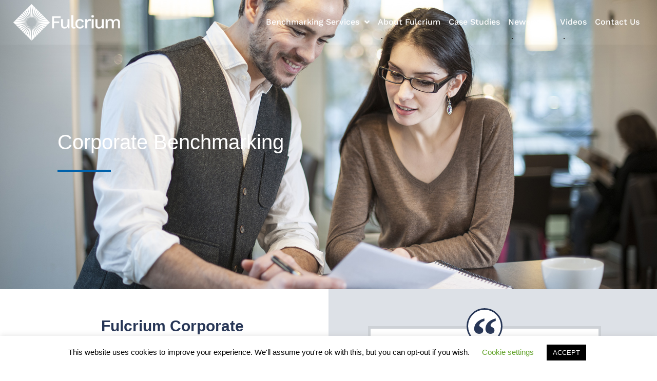

--- FILE ---
content_type: text/html; charset=UTF-8
request_url: https://www.fulcrium.com/corporate-benchmarking/
body_size: 22508
content:
<!DOCTYPE html>
<html lang="en-GB">
<head>
	<meta charset="UTF-8">
	<meta name="viewport" content="width=device-width, initial-scale=1.0, viewport-fit=cover" />			<title>
			Corporate Benchmarking - Fulcrium		</title>
		<meta name='robots' content='index, follow, max-image-preview:large, max-snippet:-1, max-video-preview:-1' />
	<style>img:is([sizes="auto" i], [sizes^="auto," i]) { contain-intrinsic-size: 3000px 1500px }</style>
	
	<!-- This site is optimized with the Yoast SEO plugin v26.7 - https://yoast.com/wordpress/plugins/seo/ -->
	<link rel="canonical" href="https://www.fulcrium.com/corporate-benchmarking/" />
	<meta property="og:locale" content="en_GB" />
	<meta property="og:type" content="article" />
	<meta property="og:title" content="Corporate Benchmarking - Fulcrium" />
	<meta property="og:description" content="Corporate Benchmarking Fulcrium Corporate Benchmarking. Like GE, all corporate businesses need an overarching framework based..." />
	<meta property="og:url" content="https://www.fulcrium.com/corporate-benchmarking/" />
	<meta property="og:site_name" content="Fulcrium" />
	<meta property="article:modified_time" content="2024-12-15T12:55:42+00:00" />
	<meta property="og:image" content="https://www.fulcrium.com/wp-content/uploads/2021/02/blank2.png" />
	<meta property="og:image:width" content="800" />
	<meta property="og:image:height" content="500" />
	<meta property="og:image:type" content="image/png" />
	<meta name="twitter:card" content="summary_large_image" />
	<meta name="twitter:label1" content="Estimated reading time" />
	<meta name="twitter:data1" content="7 minutes" />
	<script type="application/ld+json" class="yoast-schema-graph">{"@context":"https://schema.org","@graph":[{"@type":"WebPage","@id":"https://www.fulcrium.com/corporate-benchmarking/","url":"https://www.fulcrium.com/corporate-benchmarking/","name":"Corporate Benchmarking - Fulcrium","isPartOf":{"@id":"https://www.fulcrium.com/#website"},"primaryImageOfPage":{"@id":"https://www.fulcrium.com/corporate-benchmarking/#primaryimage"},"image":{"@id":"https://www.fulcrium.com/corporate-benchmarking/#primaryimage"},"thumbnailUrl":"https://www.fulcrium.com/wp-content/uploads/2021/02/blank2.png","datePublished":"2019-06-27T14:40:43+00:00","dateModified":"2024-12-15T12:55:42+00:00","breadcrumb":{"@id":"https://www.fulcrium.com/corporate-benchmarking/#breadcrumb"},"inLanguage":"en-GB","potentialAction":[{"@type":"ReadAction","target":["https://www.fulcrium.com/corporate-benchmarking/"]}]},{"@type":"ImageObject","inLanguage":"en-GB","@id":"https://www.fulcrium.com/corporate-benchmarking/#primaryimage","url":"https://www.fulcrium.com/wp-content/uploads/2021/02/blank2.png","contentUrl":"https://www.fulcrium.com/wp-content/uploads/2021/02/blank2.png","width":800,"height":500},{"@type":"BreadcrumbList","@id":"https://www.fulcrium.com/corporate-benchmarking/#breadcrumb","itemListElement":[{"@type":"ListItem","position":1,"name":"Home","item":"https://www.fulcrium.com/"},{"@type":"ListItem","position":2,"name":"Corporate Benchmarking"}]},{"@type":"WebSite","@id":"https://www.fulcrium.com/#website","url":"https://www.fulcrium.com/","name":"Fulcrium","description":"Fulcrium Benchmarking &amp; Market Intelligence","publisher":{"@id":"https://www.fulcrium.com/#organization"},"potentialAction":[{"@type":"SearchAction","target":{"@type":"EntryPoint","urlTemplate":"https://www.fulcrium.com/?s={search_term_string}"},"query-input":{"@type":"PropertyValueSpecification","valueRequired":true,"valueName":"search_term_string"}}],"inLanguage":"en-GB"},{"@type":"Organization","@id":"https://www.fulcrium.com/#organization","name":"Fulcrium","url":"https://www.fulcrium.com/","logo":{"@type":"ImageObject","inLanguage":"en-GB","@id":"https://www.fulcrium.com/#/schema/logo/image/","url":"https://www.fulcrium.com/wp-content/uploads/2019/06/fulc-logo.png","contentUrl":"https://www.fulcrium.com/wp-content/uploads/2019/06/fulc-logo.png","width":581,"height":198,"caption":"Fulcrium"},"image":{"@id":"https://www.fulcrium.com/#/schema/logo/image/"}}]}</script>
	<!-- / Yoast SEO plugin. -->


<script type="text/javascript">
/* <![CDATA[ */
window._wpemojiSettings = {"baseUrl":"https:\/\/s.w.org\/images\/core\/emoji\/16.0.1\/72x72\/","ext":".png","svgUrl":"https:\/\/s.w.org\/images\/core\/emoji\/16.0.1\/svg\/","svgExt":".svg","source":{"concatemoji":"https:\/\/www.fulcrium.com\/wp-includes\/js\/wp-emoji-release.min.js?ver=e965e1054b385619b6e88d396fe53475"}};
/*! This file is auto-generated */
!function(s,n){var o,i,e;function c(e){try{var t={supportTests:e,timestamp:(new Date).valueOf()};sessionStorage.setItem(o,JSON.stringify(t))}catch(e){}}function p(e,t,n){e.clearRect(0,0,e.canvas.width,e.canvas.height),e.fillText(t,0,0);var t=new Uint32Array(e.getImageData(0,0,e.canvas.width,e.canvas.height).data),a=(e.clearRect(0,0,e.canvas.width,e.canvas.height),e.fillText(n,0,0),new Uint32Array(e.getImageData(0,0,e.canvas.width,e.canvas.height).data));return t.every(function(e,t){return e===a[t]})}function u(e,t){e.clearRect(0,0,e.canvas.width,e.canvas.height),e.fillText(t,0,0);for(var n=e.getImageData(16,16,1,1),a=0;a<n.data.length;a++)if(0!==n.data[a])return!1;return!0}function f(e,t,n,a){switch(t){case"flag":return n(e,"\ud83c\udff3\ufe0f\u200d\u26a7\ufe0f","\ud83c\udff3\ufe0f\u200b\u26a7\ufe0f")?!1:!n(e,"\ud83c\udde8\ud83c\uddf6","\ud83c\udde8\u200b\ud83c\uddf6")&&!n(e,"\ud83c\udff4\udb40\udc67\udb40\udc62\udb40\udc65\udb40\udc6e\udb40\udc67\udb40\udc7f","\ud83c\udff4\u200b\udb40\udc67\u200b\udb40\udc62\u200b\udb40\udc65\u200b\udb40\udc6e\u200b\udb40\udc67\u200b\udb40\udc7f");case"emoji":return!a(e,"\ud83e\udedf")}return!1}function g(e,t,n,a){var r="undefined"!=typeof WorkerGlobalScope&&self instanceof WorkerGlobalScope?new OffscreenCanvas(300,150):s.createElement("canvas"),o=r.getContext("2d",{willReadFrequently:!0}),i=(o.textBaseline="top",o.font="600 32px Arial",{});return e.forEach(function(e){i[e]=t(o,e,n,a)}),i}function t(e){var t=s.createElement("script");t.src=e,t.defer=!0,s.head.appendChild(t)}"undefined"!=typeof Promise&&(o="wpEmojiSettingsSupports",i=["flag","emoji"],n.supports={everything:!0,everythingExceptFlag:!0},e=new Promise(function(e){s.addEventListener("DOMContentLoaded",e,{once:!0})}),new Promise(function(t){var n=function(){try{var e=JSON.parse(sessionStorage.getItem(o));if("object"==typeof e&&"number"==typeof e.timestamp&&(new Date).valueOf()<e.timestamp+604800&&"object"==typeof e.supportTests)return e.supportTests}catch(e){}return null}();if(!n){if("undefined"!=typeof Worker&&"undefined"!=typeof OffscreenCanvas&&"undefined"!=typeof URL&&URL.createObjectURL&&"undefined"!=typeof Blob)try{var e="postMessage("+g.toString()+"("+[JSON.stringify(i),f.toString(),p.toString(),u.toString()].join(",")+"));",a=new Blob([e],{type:"text/javascript"}),r=new Worker(URL.createObjectURL(a),{name:"wpTestEmojiSupports"});return void(r.onmessage=function(e){c(n=e.data),r.terminate(),t(n)})}catch(e){}c(n=g(i,f,p,u))}t(n)}).then(function(e){for(var t in e)n.supports[t]=e[t],n.supports.everything=n.supports.everything&&n.supports[t],"flag"!==t&&(n.supports.everythingExceptFlag=n.supports.everythingExceptFlag&&n.supports[t]);n.supports.everythingExceptFlag=n.supports.everythingExceptFlag&&!n.supports.flag,n.DOMReady=!1,n.readyCallback=function(){n.DOMReady=!0}}).then(function(){return e}).then(function(){var e;n.supports.everything||(n.readyCallback(),(e=n.source||{}).concatemoji?t(e.concatemoji):e.wpemoji&&e.twemoji&&(t(e.twemoji),t(e.wpemoji)))}))}((window,document),window._wpemojiSettings);
/* ]]> */
</script>

<style id='wp-emoji-styles-inline-css' type='text/css'>

	img.wp-smiley, img.emoji {
		display: inline !important;
		border: none !important;
		box-shadow: none !important;
		height: 1em !important;
		width: 1em !important;
		margin: 0 0.07em !important;
		vertical-align: -0.1em !important;
		background: none !important;
		padding: 0 !important;
	}
</style>
<style id='classic-theme-styles-inline-css' type='text/css'>
/*! This file is auto-generated */
.wp-block-button__link{color:#fff;background-color:#32373c;border-radius:9999px;box-shadow:none;text-decoration:none;padding:calc(.667em + 2px) calc(1.333em + 2px);font-size:1.125em}.wp-block-file__button{background:#32373c;color:#fff;text-decoration:none}
</style>
<style id='global-styles-inline-css' type='text/css'>
:root{--wp--preset--aspect-ratio--square: 1;--wp--preset--aspect-ratio--4-3: 4/3;--wp--preset--aspect-ratio--3-4: 3/4;--wp--preset--aspect-ratio--3-2: 3/2;--wp--preset--aspect-ratio--2-3: 2/3;--wp--preset--aspect-ratio--16-9: 16/9;--wp--preset--aspect-ratio--9-16: 9/16;--wp--preset--color--black: #000000;--wp--preset--color--cyan-bluish-gray: #abb8c3;--wp--preset--color--white: #ffffff;--wp--preset--color--pale-pink: #f78da7;--wp--preset--color--vivid-red: #cf2e2e;--wp--preset--color--luminous-vivid-orange: #ff6900;--wp--preset--color--luminous-vivid-amber: #fcb900;--wp--preset--color--light-green-cyan: #7bdcb5;--wp--preset--color--vivid-green-cyan: #00d084;--wp--preset--color--pale-cyan-blue: #8ed1fc;--wp--preset--color--vivid-cyan-blue: #0693e3;--wp--preset--color--vivid-purple: #9b51e0;--wp--preset--gradient--vivid-cyan-blue-to-vivid-purple: linear-gradient(135deg,rgba(6,147,227,1) 0%,rgb(155,81,224) 100%);--wp--preset--gradient--light-green-cyan-to-vivid-green-cyan: linear-gradient(135deg,rgb(122,220,180) 0%,rgb(0,208,130) 100%);--wp--preset--gradient--luminous-vivid-amber-to-luminous-vivid-orange: linear-gradient(135deg,rgba(252,185,0,1) 0%,rgba(255,105,0,1) 100%);--wp--preset--gradient--luminous-vivid-orange-to-vivid-red: linear-gradient(135deg,rgba(255,105,0,1) 0%,rgb(207,46,46) 100%);--wp--preset--gradient--very-light-gray-to-cyan-bluish-gray: linear-gradient(135deg,rgb(238,238,238) 0%,rgb(169,184,195) 100%);--wp--preset--gradient--cool-to-warm-spectrum: linear-gradient(135deg,rgb(74,234,220) 0%,rgb(151,120,209) 20%,rgb(207,42,186) 40%,rgb(238,44,130) 60%,rgb(251,105,98) 80%,rgb(254,248,76) 100%);--wp--preset--gradient--blush-light-purple: linear-gradient(135deg,rgb(255,206,236) 0%,rgb(152,150,240) 100%);--wp--preset--gradient--blush-bordeaux: linear-gradient(135deg,rgb(254,205,165) 0%,rgb(254,45,45) 50%,rgb(107,0,62) 100%);--wp--preset--gradient--luminous-dusk: linear-gradient(135deg,rgb(255,203,112) 0%,rgb(199,81,192) 50%,rgb(65,88,208) 100%);--wp--preset--gradient--pale-ocean: linear-gradient(135deg,rgb(255,245,203) 0%,rgb(182,227,212) 50%,rgb(51,167,181) 100%);--wp--preset--gradient--electric-grass: linear-gradient(135deg,rgb(202,248,128) 0%,rgb(113,206,126) 100%);--wp--preset--gradient--midnight: linear-gradient(135deg,rgb(2,3,129) 0%,rgb(40,116,252) 100%);--wp--preset--font-size--small: 13px;--wp--preset--font-size--medium: 20px;--wp--preset--font-size--large: 36px;--wp--preset--font-size--x-large: 42px;--wp--preset--spacing--20: 0.44rem;--wp--preset--spacing--30: 0.67rem;--wp--preset--spacing--40: 1rem;--wp--preset--spacing--50: 1.5rem;--wp--preset--spacing--60: 2.25rem;--wp--preset--spacing--70: 3.38rem;--wp--preset--spacing--80: 5.06rem;--wp--preset--shadow--natural: 6px 6px 9px rgba(0, 0, 0, 0.2);--wp--preset--shadow--deep: 12px 12px 50px rgba(0, 0, 0, 0.4);--wp--preset--shadow--sharp: 6px 6px 0px rgba(0, 0, 0, 0.2);--wp--preset--shadow--outlined: 6px 6px 0px -3px rgba(255, 255, 255, 1), 6px 6px rgba(0, 0, 0, 1);--wp--preset--shadow--crisp: 6px 6px 0px rgba(0, 0, 0, 1);}:where(.is-layout-flex){gap: 0.5em;}:where(.is-layout-grid){gap: 0.5em;}body .is-layout-flex{display: flex;}.is-layout-flex{flex-wrap: wrap;align-items: center;}.is-layout-flex > :is(*, div){margin: 0;}body .is-layout-grid{display: grid;}.is-layout-grid > :is(*, div){margin: 0;}:where(.wp-block-columns.is-layout-flex){gap: 2em;}:where(.wp-block-columns.is-layout-grid){gap: 2em;}:where(.wp-block-post-template.is-layout-flex){gap: 1.25em;}:where(.wp-block-post-template.is-layout-grid){gap: 1.25em;}.has-black-color{color: var(--wp--preset--color--black) !important;}.has-cyan-bluish-gray-color{color: var(--wp--preset--color--cyan-bluish-gray) !important;}.has-white-color{color: var(--wp--preset--color--white) !important;}.has-pale-pink-color{color: var(--wp--preset--color--pale-pink) !important;}.has-vivid-red-color{color: var(--wp--preset--color--vivid-red) !important;}.has-luminous-vivid-orange-color{color: var(--wp--preset--color--luminous-vivid-orange) !important;}.has-luminous-vivid-amber-color{color: var(--wp--preset--color--luminous-vivid-amber) !important;}.has-light-green-cyan-color{color: var(--wp--preset--color--light-green-cyan) !important;}.has-vivid-green-cyan-color{color: var(--wp--preset--color--vivid-green-cyan) !important;}.has-pale-cyan-blue-color{color: var(--wp--preset--color--pale-cyan-blue) !important;}.has-vivid-cyan-blue-color{color: var(--wp--preset--color--vivid-cyan-blue) !important;}.has-vivid-purple-color{color: var(--wp--preset--color--vivid-purple) !important;}.has-black-background-color{background-color: var(--wp--preset--color--black) !important;}.has-cyan-bluish-gray-background-color{background-color: var(--wp--preset--color--cyan-bluish-gray) !important;}.has-white-background-color{background-color: var(--wp--preset--color--white) !important;}.has-pale-pink-background-color{background-color: var(--wp--preset--color--pale-pink) !important;}.has-vivid-red-background-color{background-color: var(--wp--preset--color--vivid-red) !important;}.has-luminous-vivid-orange-background-color{background-color: var(--wp--preset--color--luminous-vivid-orange) !important;}.has-luminous-vivid-amber-background-color{background-color: var(--wp--preset--color--luminous-vivid-amber) !important;}.has-light-green-cyan-background-color{background-color: var(--wp--preset--color--light-green-cyan) !important;}.has-vivid-green-cyan-background-color{background-color: var(--wp--preset--color--vivid-green-cyan) !important;}.has-pale-cyan-blue-background-color{background-color: var(--wp--preset--color--pale-cyan-blue) !important;}.has-vivid-cyan-blue-background-color{background-color: var(--wp--preset--color--vivid-cyan-blue) !important;}.has-vivid-purple-background-color{background-color: var(--wp--preset--color--vivid-purple) !important;}.has-black-border-color{border-color: var(--wp--preset--color--black) !important;}.has-cyan-bluish-gray-border-color{border-color: var(--wp--preset--color--cyan-bluish-gray) !important;}.has-white-border-color{border-color: var(--wp--preset--color--white) !important;}.has-pale-pink-border-color{border-color: var(--wp--preset--color--pale-pink) !important;}.has-vivid-red-border-color{border-color: var(--wp--preset--color--vivid-red) !important;}.has-luminous-vivid-orange-border-color{border-color: var(--wp--preset--color--luminous-vivid-orange) !important;}.has-luminous-vivid-amber-border-color{border-color: var(--wp--preset--color--luminous-vivid-amber) !important;}.has-light-green-cyan-border-color{border-color: var(--wp--preset--color--light-green-cyan) !important;}.has-vivid-green-cyan-border-color{border-color: var(--wp--preset--color--vivid-green-cyan) !important;}.has-pale-cyan-blue-border-color{border-color: var(--wp--preset--color--pale-cyan-blue) !important;}.has-vivid-cyan-blue-border-color{border-color: var(--wp--preset--color--vivid-cyan-blue) !important;}.has-vivid-purple-border-color{border-color: var(--wp--preset--color--vivid-purple) !important;}.has-vivid-cyan-blue-to-vivid-purple-gradient-background{background: var(--wp--preset--gradient--vivid-cyan-blue-to-vivid-purple) !important;}.has-light-green-cyan-to-vivid-green-cyan-gradient-background{background: var(--wp--preset--gradient--light-green-cyan-to-vivid-green-cyan) !important;}.has-luminous-vivid-amber-to-luminous-vivid-orange-gradient-background{background: var(--wp--preset--gradient--luminous-vivid-amber-to-luminous-vivid-orange) !important;}.has-luminous-vivid-orange-to-vivid-red-gradient-background{background: var(--wp--preset--gradient--luminous-vivid-orange-to-vivid-red) !important;}.has-very-light-gray-to-cyan-bluish-gray-gradient-background{background: var(--wp--preset--gradient--very-light-gray-to-cyan-bluish-gray) !important;}.has-cool-to-warm-spectrum-gradient-background{background: var(--wp--preset--gradient--cool-to-warm-spectrum) !important;}.has-blush-light-purple-gradient-background{background: var(--wp--preset--gradient--blush-light-purple) !important;}.has-blush-bordeaux-gradient-background{background: var(--wp--preset--gradient--blush-bordeaux) !important;}.has-luminous-dusk-gradient-background{background: var(--wp--preset--gradient--luminous-dusk) !important;}.has-pale-ocean-gradient-background{background: var(--wp--preset--gradient--pale-ocean) !important;}.has-electric-grass-gradient-background{background: var(--wp--preset--gradient--electric-grass) !important;}.has-midnight-gradient-background{background: var(--wp--preset--gradient--midnight) !important;}.has-small-font-size{font-size: var(--wp--preset--font-size--small) !important;}.has-medium-font-size{font-size: var(--wp--preset--font-size--medium) !important;}.has-large-font-size{font-size: var(--wp--preset--font-size--large) !important;}.has-x-large-font-size{font-size: var(--wp--preset--font-size--x-large) !important;}
:where(.wp-block-post-template.is-layout-flex){gap: 1.25em;}:where(.wp-block-post-template.is-layout-grid){gap: 1.25em;}
:where(.wp-block-columns.is-layout-flex){gap: 2em;}:where(.wp-block-columns.is-layout-grid){gap: 2em;}
:root :where(.wp-block-pullquote){font-size: 1.5em;line-height: 1.6;}
</style>
<link rel='stylesheet' id='cookie-law-info-css' href='https://www.fulcrium.com/wp-content/plugins/cookie-law-info/legacy/public/css/cookie-law-info-public.css?ver=3.3.9.1' type='text/css' media='all' />
<link rel='stylesheet' id='cookie-law-info-gdpr-css' href='https://www.fulcrium.com/wp-content/plugins/cookie-law-info/legacy/public/css/cookie-law-info-gdpr.css?ver=3.3.9.1' type='text/css' media='all' />
<link rel='stylesheet' id='hamburger.css-css' href='https://www.fulcrium.com/wp-content/plugins/wp-responsive-menu/assets/css/wpr-hamburger.css?ver=3.2.1' type='text/css' media='all' />
<link rel='stylesheet' id='wprmenu.css-css' href='https://www.fulcrium.com/wp-content/plugins/wp-responsive-menu/assets/css/wprmenu.css?ver=3.2.1' type='text/css' media='all' />
<style id='wprmenu.css-inline-css' type='text/css'>
@media only screen and ( max-width: 1025px ) {html body div.wprm-wrapper {overflow: scroll;}html body div.wprm-overlay{ background: rgb(0,0,0) }#wprmenu_bar {background-image: url();background-size: cover ;background-repeat: repeat;}#wprmenu_bar {background-color: #6c87b0;}html body div#mg-wprm-wrap .wpr_submit .icon.icon-search {color: #FFFFFF;}#wprmenu_bar .menu_title,#wprmenu_bar .wprmenu_icon_menu,#wprmenu_bar .menu_title a {color: #FFFFFF;}#wprmenu_bar .menu_title a {font-size: 20px;font-weight: normal;}#mg-wprm-wrap li.menu-item a {font-size: 19px;text-transform: capitalize;font-weight: 300;}#mg-wprm-wrap li.menu-item-has-children ul.sub-menu a {font-size: 19px;text-transform: capitalize;font-weight: 300;}#mg-wprm-wrap li.current-menu-item > a {background: #273656;}#mg-wprm-wrap li.current-menu-item > a,#mg-wprm-wrap li.current-menu-item span.wprmenu_icon{color: #FFFFFF !important;}#mg-wprm-wrap {background-color: #273656;}.cbp-spmenu-push-toright,.cbp-spmenu-push-toright .mm-slideout {left: 80% ;}.cbp-spmenu-push-toleft {left: -80% ;}#mg-wprm-wrap.cbp-spmenu-right,#mg-wprm-wrap.cbp-spmenu-left,#mg-wprm-wrap.cbp-spmenu-right.custom,#mg-wprm-wrap.cbp-spmenu-left.custom,.cbp-spmenu-vertical {width: 80%;max-width: 400px;}#mg-wprm-wrap ul#wprmenu_menu_ul li.menu-item a,div#mg-wprm-wrap ul li span.wprmenu_icon {color: #FFFFFF;}#mg-wprm-wrap ul#wprmenu_menu_ul li.menu-item:valid ~ a{color: #FFFFFF;}#mg-wprm-wrap ul#wprmenu_menu_ul li.menu-item a:hover {background: #6c87b0;color: #FFFFFF !important;}div#mg-wprm-wrap ul>li:hover>span.wprmenu_icon {color: #FFFFFF !important;}.wprmenu_bar .hamburger-inner,.wprmenu_bar .hamburger-inner::before,.wprmenu_bar .hamburger-inner::after {background: #FFFFFF;}.wprmenu_bar .hamburger:hover .hamburger-inner,.wprmenu_bar .hamburger:hover .hamburger-inner::before,.wprmenu_bar .hamburger:hover .hamburger-inner::after {background: #FFFFFF;}#wprmenu_menu.left {width:80%;left: -80%;right: auto;}#wprmenu_menu.right {width:80%;right: -80%;left: auto;}.wprmenu_bar .hamburger {float: right;}.wprmenu_bar #custom_menu_icon.hamburger {top: 25px;right: 10px;float: right;background-color: ;}html body div#wprmenu_bar {height : 42px;}.wpr_custom_menu #custom_menu_icon {display: block;}#wprmenu_bar,#mg-wprm-wrap { display: block; }div#wpadminbar { position: fixed; }}
</style>
<link rel='stylesheet' id='wpr_icons-css' href='https://www.fulcrium.com/wp-content/plugins/wp-responsive-menu/inc/assets/icons/wpr-icons.css?ver=3.2.1' type='text/css' media='all' />
<link rel='stylesheet' id='elementor-frontend-css' href='https://www.fulcrium.com/wp-content/plugins/elementor/assets/css/frontend.min.css?ver=3.34.1' type='text/css' media='all' />
<link rel='stylesheet' id='widget-video-css' href='https://www.fulcrium.com/wp-content/plugins/elementor/assets/css/widget-video.min.css?ver=3.34.1' type='text/css' media='all' />
<link rel='stylesheet' id='e-popup-css' href='https://www.fulcrium.com/wp-content/plugins/elementor-pro/assets/css/conditionals/popup.min.css?ver=3.34.0' type='text/css' media='all' />
<link rel='stylesheet' id='widget-image-css' href='https://www.fulcrium.com/wp-content/plugins/elementor/assets/css/widget-image.min.css?ver=3.34.1' type='text/css' media='all' />
<link rel='stylesheet' id='widget-nav-menu-css' href='https://www.fulcrium.com/wp-content/plugins/elementor-pro/assets/css/widget-nav-menu.min.css?ver=3.34.0' type='text/css' media='all' />
<link rel='stylesheet' id='widget-heading-css' href='https://www.fulcrium.com/wp-content/plugins/elementor/assets/css/widget-heading.min.css?ver=3.34.1' type='text/css' media='all' />
<link rel='stylesheet' id='elementor-icons-css' href='https://www.fulcrium.com/wp-content/plugins/elementor/assets/lib/eicons/css/elementor-icons.min.css?ver=5.45.0' type='text/css' media='all' />
<link rel='stylesheet' id='elementor-post-6480-css' href='https://www.fulcrium.com/wp-content/uploads/elementor/css/post-6480.css?ver=1767846083' type='text/css' media='all' />
<link rel='stylesheet' id='font-awesome-5-all-css' href='https://www.fulcrium.com/wp-content/plugins/elementor/assets/lib/font-awesome/css/all.min.css?ver=3.34.1' type='text/css' media='all' />
<link rel='stylesheet' id='font-awesome-4-shim-css' href='https://www.fulcrium.com/wp-content/plugins/elementor/assets/lib/font-awesome/css/v4-shims.min.css?ver=3.34.1' type='text/css' media='all' />
<link rel='stylesheet' id='widget-divider-css' href='https://www.fulcrium.com/wp-content/plugins/elementor/assets/css/widget-divider.min.css?ver=3.34.1' type='text/css' media='all' />
<link rel='stylesheet' id='e-animation-fadeIn-css' href='https://www.fulcrium.com/wp-content/plugins/elementor/assets/lib/animations/styles/fadeIn.min.css?ver=3.34.1' type='text/css' media='all' />
<link rel='stylesheet' id='widget-blockquote-css' href='https://www.fulcrium.com/wp-content/plugins/elementor-pro/assets/css/widget-blockquote.min.css?ver=3.34.0' type='text/css' media='all' />
<link rel='stylesheet' id='elementor-icons-shared-0-css' href='https://www.fulcrium.com/wp-content/plugins/elementor/assets/lib/font-awesome/css/fontawesome.min.css?ver=5.15.3' type='text/css' media='all' />
<link rel='stylesheet' id='elementor-icons-fa-brands-css' href='https://www.fulcrium.com/wp-content/plugins/elementor/assets/lib/font-awesome/css/brands.min.css?ver=5.15.3' type='text/css' media='all' />
<link rel='stylesheet' id='widget-icon-list-css' href='https://www.fulcrium.com/wp-content/plugins/elementor/assets/css/widget-icon-list.min.css?ver=3.34.1' type='text/css' media='all' />
<link rel='stylesheet' id='widget-spacer-css' href='https://www.fulcrium.com/wp-content/plugins/elementor/assets/css/widget-spacer.min.css?ver=3.34.1' type='text/css' media='all' />
<link rel='stylesheet' id='e-animation-pop-css' href='https://www.fulcrium.com/wp-content/plugins/elementor/assets/lib/animations/styles/e-animation-pop.min.css?ver=3.34.1' type='text/css' media='all' />
<link rel='stylesheet' id='elementor-post-697-css' href='https://www.fulcrium.com/wp-content/uploads/elementor/css/post-697.css?ver=1767846290' type='text/css' media='all' />
<link rel='stylesheet' id='elementor-post-353-css' href='https://www.fulcrium.com/wp-content/uploads/elementor/css/post-353.css?ver=1767846084' type='text/css' media='all' />
<link rel='stylesheet' id='elementor-post-10-css' href='https://www.fulcrium.com/wp-content/uploads/elementor/css/post-10.css?ver=1767846084' type='text/css' media='all' />
<link rel='stylesheet' id='elementor-post-154-css' href='https://www.fulcrium.com/wp-content/uploads/elementor/css/post-154.css?ver=1767846084' type='text/css' media='all' />
<link rel='stylesheet' id='sib-front-css-css' href='https://www.fulcrium.com/wp-content/plugins/mailin/css/mailin-front.css?ver=e965e1054b385619b6e88d396fe53475' type='text/css' media='all' />
<link rel='stylesheet' id='elementor-gf-local-worksans-css' href='https://www.fulcrium.com/wp-content/uploads/elementor/google-fonts/css/worksans.css?ver=1742305663' type='text/css' media='all' />
<link rel='stylesheet' id='elementor-icons-fa-regular-css' href='https://www.fulcrium.com/wp-content/plugins/elementor/assets/lib/font-awesome/css/regular.min.css?ver=5.15.3' type='text/css' media='all' />
<link rel='stylesheet' id='elementor-icons-fa-solid-css' href='https://www.fulcrium.com/wp-content/plugins/elementor/assets/lib/font-awesome/css/solid.min.css?ver=5.15.3' type='text/css' media='all' />
<script type="text/javascript" src="https://www.fulcrium.com/wp-includes/js/jquery/jquery.min.js?ver=3.7.1" id="jquery-core-js"></script>
<script type="text/javascript" src="https://www.fulcrium.com/wp-includes/js/jquery/jquery-migrate.min.js?ver=3.4.1" id="jquery-migrate-js"></script>
<script type="text/javascript" id="cookie-law-info-js-extra">
/* <![CDATA[ */
var Cli_Data = {"nn_cookie_ids":[],"cookielist":[],"non_necessary_cookies":[],"ccpaEnabled":"","ccpaRegionBased":"","ccpaBarEnabled":"","strictlyEnabled":["necessary","obligatoire"],"ccpaType":"gdpr","js_blocking":"","custom_integration":"","triggerDomRefresh":"","secure_cookies":""};
var cli_cookiebar_settings = {"animate_speed_hide":"500","animate_speed_show":"500","background":"#FFF","border":"#b1a6a6c2","border_on":"","button_1_button_colour":"#000","button_1_button_hover":"#000000","button_1_link_colour":"#fff","button_1_as_button":"1","button_1_new_win":"","button_2_button_colour":"#333","button_2_button_hover":"#292929","button_2_link_colour":"#444","button_2_as_button":"","button_2_hidebar":"","button_3_button_colour":"#000","button_3_button_hover":"#000000","button_3_link_colour":"#fff","button_3_as_button":"1","button_3_new_win":"","button_4_button_colour":"#000","button_4_button_hover":"#000000","button_4_link_colour":"#62a329","button_4_as_button":"","button_7_button_colour":"#61a229","button_7_button_hover":"#4e8221","button_7_link_colour":"#fff","button_7_as_button":"1","button_7_new_win":"","font_family":"inherit","header_fix":"","notify_animate_hide":"1","notify_animate_show":"","notify_div_id":"#cookie-law-info-bar","notify_position_horizontal":"right","notify_position_vertical":"bottom","scroll_close":"","scroll_close_reload":"","accept_close_reload":"","reject_close_reload":"","showagain_tab":"1","showagain_background":"#fff","showagain_border":"#000","showagain_div_id":"#cookie-law-info-again","showagain_x_position":"100px","text":"#000","show_once_yn":"","show_once":"10000","logging_on":"","as_popup":"","popup_overlay":"1","bar_heading_text":"","cookie_bar_as":"banner","popup_showagain_position":"bottom-right","widget_position":"left"};
var log_object = {"ajax_url":"https:\/\/www.fulcrium.com\/wp-admin\/admin-ajax.php"};
/* ]]> */
</script>
<script type="text/javascript" src="https://www.fulcrium.com/wp-content/plugins/cookie-law-info/legacy/public/js/cookie-law-info-public.js?ver=3.3.9.1" id="cookie-law-info-js"></script>
<script type="text/javascript" src="https://www.fulcrium.com/wp-content/plugins/wp-responsive-menu/assets/js/modernizr.custom.js?ver=3.2.1" id="modernizr-js"></script>
<script type="text/javascript" src="https://www.fulcrium.com/wp-content/plugins/wp-responsive-menu/assets/js/touchSwipe.js?ver=3.2.1" id="touchSwipe-js"></script>
<script type="text/javascript" id="wprmenu.js-js-extra">
/* <![CDATA[ */
var wprmenu = {"zooming":"no","from_width":"1025","push_width":"400","menu_width":"80","parent_click":"yes","swipe":"yes","enable_overlay":"1","wprmenuDemoId":""};
/* ]]> */
</script>
<script type="text/javascript" src="https://www.fulcrium.com/wp-content/plugins/wp-responsive-menu/assets/js/wprmenu.js?ver=3.2.1" id="wprmenu.js-js"></script>
<script type="text/javascript" src="https://www.fulcrium.com/wp-content/themes/fulcrium/js/jquery.validationEngine.js?ver=2.5.3" id="validationEngine-js"></script>
<script type="text/javascript" src="https://www.fulcrium.com/wp-content/themes/fulcrium/js/languages/jquery.validationEngine-en.js?ver=2.5.3" id="validationEngine-en-js"></script>
<script type="text/javascript" src="https://www.fulcrium.com/wp-content/themes/fulcrium/js/vivus.min.js?ver=e965e1054b385619b6e88d396fe53475" id="vivus-js"></script>
<script type="text/javascript" src="https://www.fulcrium.com/wp-content/themes/fulcrium/js/site.js?ver=1" id="site-js-js"></script>
<script type="text/javascript" src="https://www.fulcrium.com/wp-content/plugins/elementor/assets/lib/font-awesome/js/v4-shims.min.js?ver=3.34.1" id="font-awesome-4-shim-js"></script>
<script type="text/javascript" id="sib-front-js-js-extra">
/* <![CDATA[ */
var sibErrMsg = {"invalidMail":"Please fill out valid email address","requiredField":"Please fill out required fields","invalidDateFormat":"Please fill out valid date format","invalidSMSFormat":"Please fill out valid phone number"};
var ajax_sib_front_object = {"ajax_url":"https:\/\/www.fulcrium.com\/wp-admin\/admin-ajax.php","ajax_nonce":"611c90863c","flag_url":"https:\/\/www.fulcrium.com\/wp-content\/plugins\/mailin\/img\/flags\/"};
/* ]]> */
</script>
<script type="text/javascript" src="https://www.fulcrium.com/wp-content/plugins/mailin/js/mailin-front.js?ver=1767613255" id="sib-front-js-js"></script>
<link rel="https://api.w.org/" href="https://www.fulcrium.com/wp-json/" /><link rel="alternate" title="JSON" type="application/json" href="https://www.fulcrium.com/wp-json/wp/v2/pages/697" /><link rel="alternate" title="oEmbed (JSON)" type="application/json+oembed" href="https://www.fulcrium.com/wp-json/oembed/1.0/embed?url=https%3A%2F%2Fwww.fulcrium.com%2Fcorporate-benchmarking%2F" />
<link rel="alternate" title="oEmbed (XML)" type="text/xml+oembed" href="https://www.fulcrium.com/wp-json/oembed/1.0/embed?url=https%3A%2F%2Fwww.fulcrium.com%2Fcorporate-benchmarking%2F&#038;format=xml" />
		<script type="text/javascript">
				(function(c,l,a,r,i,t,y){
					c[a]=c[a]||function(){(c[a].q=c[a].q||[]).push(arguments)};t=l.createElement(r);t.async=1;
					t.src="https://www.clarity.ms/tag/"+i+"?ref=wordpress";y=l.getElementsByTagName(r)[0];y.parentNode.insertBefore(t,y);
				})(window, document, "clarity", "script", "5txwmqzr27");
		</script>
		<!-- Analytics by WP Statistics - https://wp-statistics.com -->
<meta name="generator" content="Elementor 3.34.1; features: additional_custom_breakpoints; settings: css_print_method-external, google_font-enabled, font_display-auto">
	<!-- Start cookieyes banner --> <script id="cookieyes" type="text/javascript" src="https://cdn-cookieyes.com/client_data/ca7c3106004ee322aef2d1dd/script.js"></script> <!-- End cookieyes banner -->
			<style>
				.e-con.e-parent:nth-of-type(n+4):not(.e-lazyloaded):not(.e-no-lazyload),
				.e-con.e-parent:nth-of-type(n+4):not(.e-lazyloaded):not(.e-no-lazyload) * {
					background-image: none !important;
				}
				@media screen and (max-height: 1024px) {
					.e-con.e-parent:nth-of-type(n+3):not(.e-lazyloaded):not(.e-no-lazyload),
					.e-con.e-parent:nth-of-type(n+3):not(.e-lazyloaded):not(.e-no-lazyload) * {
						background-image: none !important;
					}
				}
				@media screen and (max-height: 640px) {
					.e-con.e-parent:nth-of-type(n+2):not(.e-lazyloaded):not(.e-no-lazyload),
					.e-con.e-parent:nth-of-type(n+2):not(.e-lazyloaded):not(.e-no-lazyload) * {
						background-image: none !important;
					}
				}
			</style>
			<link rel="icon" href="https://www.fulcrium.com/wp-content/uploads/2019/06/ful-favi-150x150.png" sizes="32x32" />
<link rel="icon" href="https://www.fulcrium.com/wp-content/uploads/2019/06/ful-favi-300x300.png" sizes="192x192" />
<link rel="apple-touch-icon" href="https://www.fulcrium.com/wp-content/uploads/2019/06/ful-favi-300x300.png" />
<meta name="msapplication-TileImage" content="https://www.fulcrium.com/wp-content/uploads/2019/06/ful-favi-300x300.png" />
		<style type="text/css" id="wp-custom-css">
			body { margin:0; }
.elementor-11876 .elementor-element.elementor-element-4d597e0 .elementor-tab-title {
    background-color: #F4F5F7;
    border-radius: 10px !important;
}		</style>
		</head>
<body data-rsssl=1 class="wp-singular page-template-default page page-id-697 wp-custom-logo wp-theme-fulcrium elementor-default elementor-kit-6480 elementor-page elementor-page-697">
		<header data-elementor-type="header" data-elementor-id="10" class="elementor elementor-10 elementor-location-header" data-elementor-post-type="elementor_library">
					<section class="elementor-section elementor-top-section elementor-element elementor-element-2b0ec18 elementor-section-content-middle elementor-section-full_width elementor-section-height-default elementor-section-height-default" data-id="2b0ec18" data-element_type="section" id="header" data-settings="{&quot;background_background&quot;:&quot;classic&quot;}">
							<div class="elementor-background-overlay"></div>
							<div class="elementor-container elementor-column-gap-no">
					<div class="elementor-column elementor-col-50 elementor-top-column elementor-element elementor-element-44ca276" data-id="44ca276" data-element_type="column" id="headlogo">
			<div class="elementor-widget-wrap elementor-element-populated">
						<div class="elementor-element elementor-element-49b7439 elementor-widget elementor-widget-theme-site-logo elementor-widget-image" data-id="49b7439" data-element_type="widget" data-widget_type="theme-site-logo.default">
				<div class="elementor-widget-container">
											<a href="https://www.fulcrium.com">
			<img width="581" height="198" src="https://www.fulcrium.com/wp-content/uploads/2019/06/fulc-logo.png" class="attachment-full size-full wp-image-3628" alt="" srcset="https://www.fulcrium.com/wp-content/uploads/2019/06/fulc-logo.png 581w, https://www.fulcrium.com/wp-content/uploads/2019/06/fulc-logo-300x102.png 300w" sizes="(max-width: 581px) 100vw, 581px" />				</a>
											</div>
				</div>
					</div>
		</div>
				<div class="elementor-column elementor-col-50 elementor-top-column elementor-element elementor-element-ad9ef80" data-id="ad9ef80" data-element_type="column" id="headmenu">
			<div class="elementor-widget-wrap elementor-element-populated">
						<div class="elementor-element elementor-element-e7a6ccd elementor-nav-menu__align-end elementor-nav-menu--dropdown-tablet elementor-nav-menu__text-align-aside elementor-nav-menu--toggle elementor-nav-menu--burger elementor-widget elementor-widget-nav-menu" data-id="e7a6ccd" data-element_type="widget" data-settings="{&quot;submenu_icon&quot;:{&quot;value&quot;:&quot;&lt;i class=\&quot;fas fa-angle-down\&quot; aria-hidden=\&quot;true\&quot;&gt;&lt;\/i&gt;&quot;,&quot;library&quot;:&quot;fa-solid&quot;},&quot;layout&quot;:&quot;horizontal&quot;,&quot;toggle&quot;:&quot;burger&quot;}" data-widget_type="nav-menu.default">
				<div class="elementor-widget-container">
								<nav aria-label="Menu" class="elementor-nav-menu--main elementor-nav-menu__container elementor-nav-menu--layout-horizontal e--pointer-none">
				<ul id="menu-1-e7a6ccd" class="elementor-nav-menu"><li class="menu-item menu-item-type-custom menu-item-object-custom current-menu-ancestor current-menu-parent menu-item-has-children menu-item-595"><a href="#" class="elementor-item elementor-item-anchor">Benchmarking Services</a>
<ul class="sub-menu elementor-nav-menu--dropdown">
	<li class="menu-item menu-item-type-post_type menu-item-object-page menu-item-570"><a href="https://www.fulcrium.com/oil-gas-benchmarking/" class="elementor-sub-item">Oil &#038; Gas Benchmarking</a></li>
	<li class="menu-item menu-item-type-post_type menu-item-object-page menu-item-12262"><a href="https://www.fulcrium.com/oil-gas-benchmarking-training-for-middle-east-nocs/" class="elementor-sub-item">Middle East NOC Oil &#038; Gas Benchmarking Training</a></li>
	<li class="menu-item menu-item-type-post_type menu-item-object-page menu-item-3620"><a href="https://www.fulcrium.com/benchmarking-skills-training/" class="elementor-sub-item">Benchmarking Skills Training</a></li>
	<li class="menu-item menu-item-type-post_type menu-item-object-page menu-item-28"><a href="https://www.fulcrium.com/benchmarking/" class="elementor-sub-item">Benchmarking Services</a></li>
	<li class="menu-item menu-item-type-post_type menu-item-object-page menu-item-729"><a href="https://www.fulcrium.com/competitor-benchmarking/" class="elementor-sub-item">Competitor Benchmarking</a></li>
	<li class="menu-item menu-item-type-post_type menu-item-object-page current-menu-item page_item page-item-697 current_page_item menu-item-728"><a href="https://www.fulcrium.com/corporate-benchmarking/" aria-current="page" class="elementor-sub-item elementor-item-active">Corporate Benchmarking</a></li>
	<li class="menu-item menu-item-type-post_type menu-item-object-page menu-item-727"><a href="https://www.fulcrium.com/organisation-benchmarking/" class="elementor-sub-item">Organisation Benchmarking</a></li>
	<li class="menu-item menu-item-type-post_type menu-item-object-page menu-item-726"><a href="https://www.fulcrium.com/complex-services-benchmarking/" class="elementor-sub-item">Complex Services Benchmarking</a></li>
	<li class="menu-item menu-item-type-post_type menu-item-object-page menu-item-725"><a href="https://www.fulcrium.com/supply-chain-benchmarking/" class="elementor-sub-item">Supply Chain Benchmarking</a></li>
	<li class="menu-item menu-item-type-post_type menu-item-object-page menu-item-10907"><a href="https://www.fulcrium.com/process-safety-assurance-benchmarking/" class="elementor-sub-item">Process Safety Assurance Benchmarking</a></li>
</ul>
</li>
<li class="menu-item menu-item-type-post_type menu-item-object-page menu-item-34"><a href="https://www.fulcrium.com/about-fulcrium/" class="elementor-item">About Fulcrium</a></li>
<li class="menu-item menu-item-type-post_type menu-item-object-page menu-item-29"><a href="https://www.fulcrium.com/case-studies/" class="elementor-item">Case Studies</a></li>
<li class="menu-item menu-item-type-post_type menu-item-object-page menu-item-31"><a href="https://www.fulcrium.com/newsroom/" class="elementor-item">Newsroom</a></li>
<li class="menu-item menu-item-type-post_type menu-item-object-page menu-item-32"><a href="https://www.fulcrium.com/videos/" class="elementor-item">Videos</a></li>
<li class="menu-item menu-item-type-post_type menu-item-object-page menu-item-27"><a href="https://www.fulcrium.com/contact-us/" class="elementor-item">Contact Us</a></li>
</ul>			</nav>
					<div class="elementor-menu-toggle" role="button" tabindex="0" aria-label="Menu Toggle" aria-expanded="false">
			<i aria-hidden="true" role="presentation" class="elementor-menu-toggle__icon--open eicon-menu-bar"></i><i aria-hidden="true" role="presentation" class="elementor-menu-toggle__icon--close eicon-close"></i>		</div>
					<nav class="elementor-nav-menu--dropdown elementor-nav-menu__container" aria-hidden="true">
				<ul id="menu-2-e7a6ccd" class="elementor-nav-menu"><li class="menu-item menu-item-type-custom menu-item-object-custom current-menu-ancestor current-menu-parent menu-item-has-children menu-item-595"><a href="#" class="elementor-item elementor-item-anchor" tabindex="-1">Benchmarking Services</a>
<ul class="sub-menu elementor-nav-menu--dropdown">
	<li class="menu-item menu-item-type-post_type menu-item-object-page menu-item-570"><a href="https://www.fulcrium.com/oil-gas-benchmarking/" class="elementor-sub-item" tabindex="-1">Oil &#038; Gas Benchmarking</a></li>
	<li class="menu-item menu-item-type-post_type menu-item-object-page menu-item-12262"><a href="https://www.fulcrium.com/oil-gas-benchmarking-training-for-middle-east-nocs/" class="elementor-sub-item" tabindex="-1">Middle East NOC Oil &#038; Gas Benchmarking Training</a></li>
	<li class="menu-item menu-item-type-post_type menu-item-object-page menu-item-3620"><a href="https://www.fulcrium.com/benchmarking-skills-training/" class="elementor-sub-item" tabindex="-1">Benchmarking Skills Training</a></li>
	<li class="menu-item menu-item-type-post_type menu-item-object-page menu-item-28"><a href="https://www.fulcrium.com/benchmarking/" class="elementor-sub-item" tabindex="-1">Benchmarking Services</a></li>
	<li class="menu-item menu-item-type-post_type menu-item-object-page menu-item-729"><a href="https://www.fulcrium.com/competitor-benchmarking/" class="elementor-sub-item" tabindex="-1">Competitor Benchmarking</a></li>
	<li class="menu-item menu-item-type-post_type menu-item-object-page current-menu-item page_item page-item-697 current_page_item menu-item-728"><a href="https://www.fulcrium.com/corporate-benchmarking/" aria-current="page" class="elementor-sub-item elementor-item-active" tabindex="-1">Corporate Benchmarking</a></li>
	<li class="menu-item menu-item-type-post_type menu-item-object-page menu-item-727"><a href="https://www.fulcrium.com/organisation-benchmarking/" class="elementor-sub-item" tabindex="-1">Organisation Benchmarking</a></li>
	<li class="menu-item menu-item-type-post_type menu-item-object-page menu-item-726"><a href="https://www.fulcrium.com/complex-services-benchmarking/" class="elementor-sub-item" tabindex="-1">Complex Services Benchmarking</a></li>
	<li class="menu-item menu-item-type-post_type menu-item-object-page menu-item-725"><a href="https://www.fulcrium.com/supply-chain-benchmarking/" class="elementor-sub-item" tabindex="-1">Supply Chain Benchmarking</a></li>
	<li class="menu-item menu-item-type-post_type menu-item-object-page menu-item-10907"><a href="https://www.fulcrium.com/process-safety-assurance-benchmarking/" class="elementor-sub-item" tabindex="-1">Process Safety Assurance Benchmarking</a></li>
</ul>
</li>
<li class="menu-item menu-item-type-post_type menu-item-object-page menu-item-34"><a href="https://www.fulcrium.com/about-fulcrium/" class="elementor-item" tabindex="-1">About Fulcrium</a></li>
<li class="menu-item menu-item-type-post_type menu-item-object-page menu-item-29"><a href="https://www.fulcrium.com/case-studies/" class="elementor-item" tabindex="-1">Case Studies</a></li>
<li class="menu-item menu-item-type-post_type menu-item-object-page menu-item-31"><a href="https://www.fulcrium.com/newsroom/" class="elementor-item" tabindex="-1">Newsroom</a></li>
<li class="menu-item menu-item-type-post_type menu-item-object-page menu-item-32"><a href="https://www.fulcrium.com/videos/" class="elementor-item" tabindex="-1">Videos</a></li>
<li class="menu-item menu-item-type-post_type menu-item-object-page menu-item-27"><a href="https://www.fulcrium.com/contact-us/" class="elementor-item" tabindex="-1">Contact Us</a></li>
</ul>			</nav>
						</div>
				</div>
					</div>
		</div>
					</div>
		</section>
				</header>
				<div data-elementor-type="wp-post" data-elementor-id="697" class="elementor elementor-697" data-elementor-post-type="page">
						<section class="elementor-section elementor-top-section elementor-element elementor-element-50b9495 elementor-section-height-min-height elementor-section-full_width elementor-section-height-default elementor-section-items-middle" data-id="50b9495" data-element_type="section" data-settings="{&quot;background_background&quot;:&quot;classic&quot;}">
							<div class="elementor-background-overlay"></div>
							<div class="elementor-container elementor-column-gap-default">
					<div class="elementor-column elementor-col-50 elementor-top-column elementor-element elementor-element-74f66b6" data-id="74f66b6" data-element_type="column">
			<div class="elementor-widget-wrap elementor-element-populated">
						<div class="elementor-element elementor-element-80422b4 elementor-widget elementor-widget-heading" data-id="80422b4" data-element_type="widget" data-widget_type="heading.default">
				<div class="elementor-widget-container">
					<h1 class="elementor-heading-title elementor-size-default">Corporate Benchmarking</h1>				</div>
				</div>
				<div class="elementor-element elementor-element-c2da426 elementor-widget-divider--view-line elementor-widget elementor-widget-divider" data-id="c2da426" data-element_type="widget" data-widget_type="divider.default">
				<div class="elementor-widget-container">
							<div class="elementor-divider">
			<span class="elementor-divider-separator">
						</span>
		</div>
						</div>
				</div>
					</div>
		</div>
				<div class="elementor-column elementor-col-50 elementor-top-column elementor-element elementor-element-1b0f324" data-id="1b0f324" data-element_type="column">
			<div class="elementor-widget-wrap">
							</div>
		</div>
					</div>
		</section>
				<section class="elementor-section elementor-top-section elementor-element elementor-element-2d6acfc elementor-section-full_width elementor-section-height-default elementor-section-height-default" data-id="2d6acfc" data-element_type="section">
						<div class="elementor-container elementor-column-gap-default">
					<div class="elementor-column elementor-col-50 elementor-top-column elementor-element elementor-element-7f1e8b5 elementor-invisible" data-id="7f1e8b5" data-element_type="column" data-settings="{&quot;background_background&quot;:&quot;classic&quot;,&quot;animation&quot;:&quot;fadeIn&quot;,&quot;animation_delay&quot;:300}">
			<div class="elementor-widget-wrap elementor-element-populated">
						<div class="elementor-element elementor-element-6129ea7 elementor-widget elementor-widget-heading" data-id="6129ea7" data-element_type="widget" data-widget_type="heading.default">
				<div class="elementor-widget-container">
					<h2 class="elementor-heading-title elementor-size-default">Fulcrium Corporate Benchmarking.</h2>				</div>
				</div>
				<div class="elementor-element elementor-element-d3fa983 elementor-widget elementor-widget-heading" data-id="d3fa983" data-element_type="widget" data-widget_type="heading.default">
				<div class="elementor-widget-container">
					<h3 class="elementor-heading-title elementor-size-default">Like GE, all corporate businesses need an overarching framework based on sound evaluation of markets, business units, operations and performance. Benchmarking lies at the heart of the processes involved. </h3>				</div>
				</div>
				<div class="elementor-element elementor-element-4915491 elementor-widget elementor-widget-text-editor" data-id="4915491" data-element_type="widget" data-widget_type="text-editor.default">
				<div class="elementor-widget-container">
									<p>For 24 years, Fulcrium has worked with many Fortune company board executives. In that time, the business environment has become more volatile and the primary need now is for sustainable initiatives to help create a balanced portfolio and drive corporate, business unit and functional performance. They also need to be flexible and able to realign as conditions change &#8211; which means constant evaluation of markets, and repeated benchmarking against best-in-class operators inside and outside their sector(s).</p>								</div>
				</div>
					</div>
		</div>
				<div class="elementor-column elementor-col-50 elementor-top-column elementor-element elementor-element-0ba0460 elementor-invisible" data-id="0ba0460" data-element_type="column" id="oiltest" data-settings="{&quot;background_background&quot;:&quot;classic&quot;,&quot;animation&quot;:&quot;fadeIn&quot;,&quot;animation_delay&quot;:300}">
			<div class="elementor-widget-wrap elementor-element-populated">
						<div class="elementor-element elementor-element-2e9e9b3 elementor-blockquote--skin-quotation elementor-blockquote--align-center elementor-widget elementor-widget-blockquote" data-id="2e9e9b3" data-element_type="widget" data-widget_type="blockquote.default">
				<div class="elementor-widget-container">
							<blockquote class="elementor-blockquote">
			<p class="elementor-blockquote__content">
				We need to clarify what business we really want to be. We have more apparent opportunities than we can cope with, so we have to focus on value identification or - potentially - fail. <br><br>There are billions at stake, and hundreds of thousands of jobs, relying on us getting this right for the foreseeable future. <br><br>Fulcrium is the only benchmarking company capable of handling an initiative of this scale and complexity and helping us to drive real breakthroughs in performance.			</p>
							<div class="e-q-footer">
											<cite class="elementor-blockquote__author">CEO - Petrochemicals Sector</cite>
														</div>
					</blockquote>
						</div>
				</div>
					</div>
		</div>
					</div>
		</section>
				<section class="elementor-section elementor-top-section elementor-element elementor-element-f1be85a elementor-section-full_width elementor-section-height-default elementor-section-height-default" data-id="f1be85a" data-element_type="section">
						<div class="elementor-container elementor-column-gap-default">
					<div class="elementor-column elementor-col-50 elementor-top-column elementor-element elementor-element-a802341 elementor-invisible" data-id="a802341" data-element_type="column" data-settings="{&quot;animation&quot;:&quot;fadeIn&quot;,&quot;animation_delay&quot;:300,&quot;background_background&quot;:&quot;classic&quot;}">
			<div class="elementor-widget-wrap elementor-element-populated">
						<div class="elementor-element elementor-element-f688f8a elementor-widget elementor-widget-heading" data-id="f688f8a" data-element_type="widget" data-widget_type="heading.default">
				<div class="elementor-widget-container">
					<h2 class="elementor-heading-title elementor-size-default">General Electric Benchmarking Case Study.</h2>				</div>
				</div>
				<div class="elementor-element elementor-element-c195afe elementor-widget elementor-widget-text-editor" data-id="c195afe" data-element_type="widget" data-widget_type="text-editor.default">
				<div class="elementor-widget-container">
									<p>Probably the most infamous example is General Electric. Over-confidence in its ability to extend the brand into more and more diverse sectors led to near-disaster before, in August 2017, CEO Jeff Immelt handed over to John Flannery. In October 2017, Mr Flannery explained to investors how completely GE needed to decide what kind of business it wanted to be and how it could create sustainable value excellence:</p>								</div>
				</div>
				<div class="elementor-element elementor-element-f4f1b5a elementor-widget elementor-widget-text-editor" data-id="f4f1b5a" data-element_type="widget" data-widget_type="text-editor.default">
				<div class="elementor-widget-container">
									<p><em>“The benchmarking review of the company has been, and continues to be, exhaustive… We are evaluating our businesses, processes, [the] corporate [function], our culture, how decisions are made, how we think about goals and accountability, how we incentivize people, how we prioritize investments in the segments … global research, digital, and additive [manufacturing]. We have also reviewed our operating processes, our team, capital allocation, and how we communicate to investors. Everything is on the table … Things will not stay the same at GE.” <a href="https://fortune.com/longform/ge-decline-what-the-hell-happened/" target="_blank" rel="noopener">https://fortune.com/longform/ge-decline-what-the-hell-happened/</a></em></p>								</div>
				</div>
				<div class="elementor-element elementor-element-7fd5b89 elementor-widget elementor-widget-heading" data-id="7fd5b89" data-element_type="widget" data-widget_type="heading.default">
				<div class="elementor-widget-container">
					<h2 class="elementor-heading-title elementor-size-default">The result of that comprehensive benchmarking review has been a primary strategic focus on long-term profitability to be derived from its aviation, power and renewable energy divisions. </h2>				</div>
				</div>
					</div>
		</div>
				<div class="elementor-column elementor-col-50 elementor-top-column elementor-element elementor-element-98e3014 elementor-invisible" data-id="98e3014" data-element_type="column" data-settings="{&quot;animation&quot;:&quot;fadeIn&quot;,&quot;animation_delay&quot;:300,&quot;background_background&quot;:&quot;classic&quot;}">
			<div class="elementor-widget-wrap elementor-element-populated">
						<div class="elementor-element elementor-element-7806a86 elementor-widget elementor-widget-heading" data-id="7806a86" data-element_type="widget" data-widget_type="heading.default">
				<div class="elementor-widget-container">
					<h2 class="elementor-heading-title elementor-size-default">Our Unique Database.</h2>				</div>
				</div>
				<div class="elementor-element elementor-element-6adc6f1 elementor-widget elementor-widget-heading" data-id="6adc6f1" data-element_type="widget" data-widget_type="heading.default">
				<div class="elementor-widget-container">
					<h3 class="elementor-heading-title elementor-size-default">We have built an enviable track record in deploying our unique benchmarking services to help corporate businesses to:</h3>				</div>
				</div>
				<div class="elementor-element elementor-element-881cd53 elementor-align-start elementor-list-item-link-full_width elementor-widget elementor-widget-icon-list" data-id="881cd53" data-element_type="widget" data-widget_type="icon-list.default">
				<div class="elementor-widget-container">
							<ul class="elementor-icon-list-items">
							<li class="elementor-icon-list-item">
											<span class="elementor-icon-list-icon">
							<i aria-hidden="true" class="far fa-check-circle"></i>						</span>
										<span class="elementor-icon-list-text">Evaluate the wisdom of following a major competitor into a new market or geography.</span>
									</li>
								<li class="elementor-icon-list-item">
											<span class="elementor-icon-list-icon">
							<i aria-hidden="true" class="far fa-check-circle"></i>						</span>
										<span class="elementor-icon-list-text">Decide whether an acquisition target would be profitable.</span>
									</li>
								<li class="elementor-icon-list-item">
											<span class="elementor-icon-list-icon">
							<i aria-hidden="true" class="far fa-check-circle"></i>						</span>
										<span class="elementor-icon-list-text">Determine whether an initiative put forward by one function would be better managed by another function.</span>
									</li>
								<li class="elementor-icon-list-item">
											<span class="elementor-icon-list-icon">
							<i aria-hidden="true" class="far fa-check-circle"></i>						</span>
										<span class="elementor-icon-list-text">Decide how, when and where to divest non-core operations.</span>
									</li>
								<li class="elementor-icon-list-item">
											<span class="elementor-icon-list-icon">
							<i aria-hidden="true" class="far fa-check-circle"></i>						</span>
										<span class="elementor-icon-list-text">Decide whether a business unit should be divested or transformed into a growth platform.</span>
									</li>
								<li class="elementor-icon-list-item">
											<span class="elementor-icon-list-icon">
							<i aria-hidden="true" class="far fa-check-circle"></i>						</span>
										<span class="elementor-icon-list-text">Resolve whether to diversify or retain focus and investment on core competence.</span>
									</li>
								<li class="elementor-icon-list-item">
											<span class="elementor-icon-list-icon">
							<i aria-hidden="true" class="far fa-check-circle"></i>						</span>
										<span class="elementor-icon-list-text">Develop a consistent and wide-ranging approach to the allocation of resources.</span>
									</li>
								<li class="elementor-icon-list-item">
											<span class="elementor-icon-list-icon">
							<i aria-hidden="true" class="far fa-check-circle"></i>						</span>
										<span class="elementor-icon-list-text">Improve the strategic decision-making capabilities of executives.</span>
									</li>
								<li class="elementor-icon-list-item">
											<span class="elementor-icon-list-icon">
							<i aria-hidden="true" class="far fa-check-circle"></i>						</span>
										<span class="elementor-icon-list-text">Ensure stakeholder engagement to drive successful organisational strategy implementation.</span>
									</li>
						</ul>
						</div>
				</div>
					</div>
		</div>
					</div>
		</section>
				<section class="elementor-section elementor-top-section elementor-element elementor-element-fca9a91 elementor-section-full_width elementor-reverse-tablet elementor-reverse-mobile elementor-section-height-default elementor-section-height-default" data-id="fca9a91" data-element_type="section">
						<div class="elementor-container elementor-column-gap-default">
					<div class="elementor-column elementor-col-50 elementor-top-column elementor-element elementor-element-4deadaa elementor-invisible" data-id="4deadaa" data-element_type="column" id="oiltest" data-settings="{&quot;background_background&quot;:&quot;classic&quot;,&quot;animation&quot;:&quot;fadeIn&quot;,&quot;animation_delay&quot;:300}">
			<div class="elementor-widget-wrap elementor-element-populated">
						<div class="elementor-element elementor-element-71b276e elementor-blockquote--skin-quotation elementor-blockquote--align-center elementor-widget elementor-widget-blockquote" data-id="71b276e" data-element_type="widget" data-widget_type="blockquote.default">
				<div class="elementor-widget-container">
							<blockquote class="elementor-blockquote">
			<p class="elementor-blockquote__content">
				We have been guilty in the past of following the herd or letting our major competitors dictate our business direction. One example: Company A expanded into a new geography, so we followed suit. But we aren’t Company A, and the market was totally wrong for us.<br><br>We got badly burned and learned the hard way that’s no way to build a sustainable business.<br><br>Now, with Fulcrium providing solid benchmarking data we understand better where our strengths lie and where we should be directing our resources. 			</p>
							<div class="e-q-footer">
											<cite class="elementor-blockquote__author">Director - Finance Sector</cite>
														</div>
					</blockquote>
						</div>
				</div>
					</div>
		</div>
				<div class="elementor-column elementor-col-50 elementor-top-column elementor-element elementor-element-a5b04a7 elementor-invisible" data-id="a5b04a7" data-element_type="column" data-settings="{&quot;background_background&quot;:&quot;classic&quot;,&quot;animation&quot;:&quot;fadeIn&quot;,&quot;animation_delay&quot;:300}">
			<div class="elementor-widget-wrap elementor-element-populated">
						<div class="elementor-element elementor-element-b45df16 elementor-widget elementor-widget-spacer" data-id="b45df16" data-element_type="widget" data-widget_type="spacer.default">
				<div class="elementor-widget-container">
							<div class="elementor-spacer">
			<div class="elementor-spacer-inner"></div>
		</div>
						</div>
				</div>
					</div>
		</div>
					</div>
		</section>
				<section class="elementor-section elementor-top-section elementor-element elementor-element-010b1d8 elementor-section-full_width elementor-section-height-default elementor-section-height-default" data-id="010b1d8" data-element_type="section" id="homevids3">
						<div class="elementor-container elementor-column-gap-default">
					<div class="elementor-column elementor-col-50 elementor-top-column elementor-element elementor-element-c5cf7dc elementor-invisible" data-id="c5cf7dc" data-element_type="column" data-settings="{&quot;background_background&quot;:&quot;classic&quot;,&quot;animation&quot;:&quot;fadeIn&quot;,&quot;animation_delay&quot;:300}">
			<div class="elementor-widget-wrap elementor-element-populated">
						<div class="elementor-element elementor-element-391a3a2 vidhov elementor-widget elementor-widget-image" data-id="391a3a2" data-element_type="widget" data-widget_type="image.default">
				<div class="elementor-widget-container">
																<a href="#elementor-action%3Aaction%3Dpopup%3Aopen%26settings%3DeyJpZCI6IjQwMCIsInRvZ2dsZSI6ZmFsc2V9">
							<img fetchpriority="high" decoding="async" width="800" height="500" src="https://www.fulcrium.com/wp-content/uploads/2021/02/blank2.png" class="attachment-full size-full wp-image-7058" alt="" srcset="https://www.fulcrium.com/wp-content/uploads/2021/02/blank2.png 800w, https://www.fulcrium.com/wp-content/uploads/2021/02/blank2-300x188.png 300w, https://www.fulcrium.com/wp-content/uploads/2021/02/blank2-768x480.png 768w, https://www.fulcrium.com/wp-content/uploads/2021/02/blank2-200x125.png 200w" sizes="(max-width: 800px) 100vw, 800px" />								</a>
															</div>
				</div>
					</div>
		</div>
				<div class="elementor-column elementor-col-50 elementor-top-column elementor-element elementor-element-70528db elementor-invisible" data-id="70528db" data-element_type="column" data-settings="{&quot;background_background&quot;:&quot;classic&quot;,&quot;animation&quot;:&quot;fadeIn&quot;,&quot;animation_delay&quot;:300}">
			<div class="elementor-widget-wrap elementor-element-populated">
						<div class="elementor-element elementor-element-aa232a2 vidtitle elementor-widget elementor-widget-heading" data-id="aa232a2" data-element_type="widget" data-widget_type="heading.default">
				<div class="elementor-widget-container">
					<h4 class="elementor-heading-title elementor-size-default">INEOS Chemicals Chairman Sir Jim Ratcliffe talks to Fulcrium about Benchmarking-Driven Exceptional Performance</h4>				</div>
				</div>
				<div class="elementor-element elementor-element-abee916 vidsub elementor-widget elementor-widget-text-editor" data-id="abee916" data-element_type="widget" data-widget_type="text-editor.default">
				<div class="elementor-widget-container">
									<p>INEOS Chemicals founder and Chairman, Sir Jim Ratcliffe discusses:</p>								</div>
				</div>
				<div class="elementor-element elementor-element-e661e9e elementor-icon-list--layout-traditional elementor-list-item-link-full_width elementor-widget elementor-widget-icon-list" data-id="e661e9e" data-element_type="widget" data-widget_type="icon-list.default">
				<div class="elementor-widget-container">
							<ul class="elementor-icon-list-items">
							<li class="elementor-icon-list-item">
											<span class="elementor-icon-list-icon">
							<i aria-hidden="true" class="fas fa-caret-right"></i>						</span>
										<span class="elementor-icon-list-text">Corporate Benchmarking</span>
									</li>
								<li class="elementor-icon-list-item">
											<span class="elementor-icon-list-icon">
							<i aria-hidden="true" class="fas fa-caret-right"></i>						</span>
										<span class="elementor-icon-list-text">Petrochemicals Benchmarking</span>
									</li>
								<li class="elementor-icon-list-item">
											<span class="elementor-icon-list-icon">
							<i aria-hidden="true" class="fas fa-caret-right"></i>						</span>
										<span class="elementor-icon-list-text">Operational Performance Benchmarking</span>
									</li>
								<li class="elementor-icon-list-item">
											<span class="elementor-icon-list-icon">
							<i aria-hidden="true" class="fas fa-caret-right"></i>						</span>
										<span class="elementor-icon-list-text">Cost Benchmarking</span>
									</li>
								<li class="elementor-icon-list-item">
											<span class="elementor-icon-list-icon">
							<i aria-hidden="true" class="fas fa-caret-right"></i>						</span>
										<span class="elementor-icon-list-text">Upstream Oil &amp; Gas Benchmarking</span>
									</li>
								<li class="elementor-icon-list-item">
											<span class="elementor-icon-list-icon">
							<i aria-hidden="true" class="fas fa-caret-right"></i>						</span>
										<span class="elementor-icon-list-text">Downstream Oil &amp; Gas Benchmarking</span>
									</li>
								<li class="elementor-icon-list-item">
											<span class="elementor-icon-list-icon">
							<i aria-hidden="true" class="fas fa-caret-right"></i>						</span>
										<span class="elementor-icon-list-text">Value Chain Benchmarking</span>
									</li>
								<li class="elementor-icon-list-item">
											<span class="elementor-icon-list-icon">
							<i aria-hidden="true" class="fas fa-caret-right"></i>						</span>
										<span class="elementor-icon-list-text">Safety &amp; Commercial Benchmarking</span>
									</li>
						</ul>
						</div>
				</div>
					</div>
		</div>
					</div>
		</section>
				<section class="elementor-section elementor-top-section elementor-element elementor-element-86c9c23 elementor-section-full_width elementor-reverse-tablet elementor-reverse-mobile elementor-section-height-default elementor-section-height-default" data-id="86c9c23" data-element_type="section" id="homevids4">
						<div class="elementor-container elementor-column-gap-default">
					<div class="elementor-column elementor-col-50 elementor-top-column elementor-element elementor-element-c5ad288 elementor-invisible" data-id="c5ad288" data-element_type="column" data-settings="{&quot;background_background&quot;:&quot;classic&quot;,&quot;animation&quot;:&quot;fadeIn&quot;,&quot;animation_delay&quot;:300}">
			<div class="elementor-widget-wrap elementor-element-populated">
						<div class="elementor-element elementor-element-911250e vidtitle elementor-widget elementor-widget-heading" data-id="911250e" data-element_type="widget" data-widget_type="heading.default">
				<div class="elementor-widget-container">
					<h4 class="elementor-heading-title elementor-size-default">Schlumberger Chief Executive Andrew Gould talks to Fulcrium about Benchmarking to drive exceptional performance in Upstream Oil &amp; Gas</h4>				</div>
				</div>
				<div class="elementor-element elementor-element-7bd0165 vidsub elementor-widget elementor-widget-text-editor" data-id="7bd0165" data-element_type="widget" data-widget_type="text-editor.default">
				<div class="elementor-widget-container">
									Benchmarking Categories Discussed by Andrew Gould								</div>
				</div>
				<div class="elementor-element elementor-element-02de31d elementor-icon-list--layout-traditional elementor-list-item-link-full_width elementor-widget elementor-widget-icon-list" data-id="02de31d" data-element_type="widget" data-widget_type="icon-list.default">
				<div class="elementor-widget-container">
							<ul class="elementor-icon-list-items">
							<li class="elementor-icon-list-item">
											<span class="elementor-icon-list-icon">
							<i aria-hidden="true" class="fas fa-caret-right"></i>						</span>
										<span class="elementor-icon-list-text">Upstream Oil &amp; Gas Benchmarking</span>
									</li>
								<li class="elementor-icon-list-item">
											<span class="elementor-icon-list-icon">
							<i aria-hidden="true" class="fas fa-caret-right"></i>						</span>
										<span class="elementor-icon-list-text">Competitive Benchmarking</span>
									</li>
								<li class="elementor-icon-list-item">
											<span class="elementor-icon-list-icon">
							<i aria-hidden="true" class="fas fa-caret-right"></i>						</span>
										<span class="elementor-icon-list-text">Corporate Benchmarking</span>
									</li>
								<li class="elementor-icon-list-item">
											<span class="elementor-icon-list-icon">
							<i aria-hidden="true" class="fas fa-caret-right"></i>						</span>
										<span class="elementor-icon-list-text">Leadership &amp; Organisation Benchmarking</span>
									</li>
								<li class="elementor-icon-list-item">
											<span class="elementor-icon-list-icon">
							<i aria-hidden="true" class="fas fa-caret-right"></i>						</span>
										<span class="elementor-icon-list-text">Cost Benchmarking</span>
									</li>
								<li class="elementor-icon-list-item">
											<span class="elementor-icon-list-icon">
							<i aria-hidden="true" class="fas fa-caret-right"></i>						</span>
										<span class="elementor-icon-list-text">Performance Benchmarking</span>
									</li>
								<li class="elementor-icon-list-item">
											<span class="elementor-icon-list-icon">
							<i aria-hidden="true" class="fas fa-caret-right"></i>						</span>
										<span class="elementor-icon-list-text">Value Chain Benchmarking</span>
									</li>
								<li class="elementor-icon-list-item">
											<span class="elementor-icon-list-icon">
							<i aria-hidden="true" class="fas fa-caret-right"></i>						</span>
										<span class="elementor-icon-list-text">Supply Chain Benchmarking</span>
									</li>
								<li class="elementor-icon-list-item">
											<span class="elementor-icon-list-icon">
							<i aria-hidden="true" class="fas fa-caret-right"></i>						</span>
										<span class="elementor-icon-list-text">Service Company Benchmarking</span>
									</li>
								<li class="elementor-icon-list-item">
											<span class="elementor-icon-list-icon">
							<i aria-hidden="true" class="fas fa-caret-right"></i>						</span>
										<span class="elementor-icon-list-text">IOC / NOC Benchmarking</span>
									</li>
						</ul>
						</div>
				</div>
					</div>
		</div>
				<div class="elementor-column elementor-col-50 elementor-top-column elementor-element elementor-element-a7cb2a2 elementor-invisible" data-id="a7cb2a2" data-element_type="column" data-settings="{&quot;background_background&quot;:&quot;classic&quot;,&quot;animation&quot;:&quot;fadeIn&quot;,&quot;animation_delay&quot;:300}">
			<div class="elementor-widget-wrap elementor-element-populated">
						<div class="elementor-element elementor-element-cfaf0c7 elementor-widget elementor-widget-image" data-id="cfaf0c7" data-element_type="widget" data-widget_type="image.default">
				<div class="elementor-widget-container">
																<a href="#elementor-action%3Aaction%3Dpopup%3Aopen%26settings%3DeyJpZCI6IjM1MyIsInRvZ2dsZSI6ZmFsc2V9">
							<img decoding="async" width="800" height="500" src="https://www.fulcrium.com/wp-content/uploads/2021/02/blank2.png" class="attachment-large size-large wp-image-7058" alt="" srcset="https://www.fulcrium.com/wp-content/uploads/2021/02/blank2.png 800w, https://www.fulcrium.com/wp-content/uploads/2021/02/blank2-300x188.png 300w, https://www.fulcrium.com/wp-content/uploads/2021/02/blank2-768x480.png 768w, https://www.fulcrium.com/wp-content/uploads/2021/02/blank2-200x125.png 200w" sizes="(max-width: 800px) 100vw, 800px" />								</a>
															</div>
				</div>
					</div>
		</div>
					</div>
		</section>
				<section class="elementor-section elementor-top-section elementor-element elementor-element-1eef6d3 elementor-section-full_width elementor-section-height-default elementor-section-height-default" data-id="1eef6d3" data-element_type="section">
						<div class="elementor-container elementor-column-gap-default">
					<div class="elementor-column elementor-col-50 elementor-top-column elementor-element elementor-element-ad67ac9 elementor-invisible" data-id="ad67ac9" data-element_type="column" data-settings="{&quot;background_background&quot;:&quot;classic&quot;,&quot;animation&quot;:&quot;fadeIn&quot;,&quot;animation_delay&quot;:300}">
			<div class="elementor-widget-wrap elementor-element-populated">
						<div class="elementor-element elementor-element-e160955 elementor-widget elementor-widget-image" data-id="e160955" data-element_type="widget" data-widget_type="image.default">
				<div class="elementor-widget-container">
															<img decoding="async" width="1024" height="824" src="https://www.fulcrium.com/wp-content/uploads/2020/02/Supermajor-Benchmarking-Fulcrium-1-1024x824.png" class="attachment-large size-large wp-image-6485" alt="" srcset="https://www.fulcrium.com/wp-content/uploads/2020/02/Supermajor-Benchmarking-Fulcrium-1-1024x824.png 1024w, https://www.fulcrium.com/wp-content/uploads/2020/02/Supermajor-Benchmarking-Fulcrium-1-300x241.png 300w, https://www.fulcrium.com/wp-content/uploads/2020/02/Supermajor-Benchmarking-Fulcrium-1-768x618.png 768w, https://www.fulcrium.com/wp-content/uploads/2020/02/Supermajor-Benchmarking-Fulcrium-1-200x161.png 200w, https://www.fulcrium.com/wp-content/uploads/2020/02/Supermajor-Benchmarking-Fulcrium-1.png 1082w" sizes="(max-width: 1024px) 100vw, 1024px" />															</div>
				</div>
					</div>
		</div>
				<div class="elementor-column elementor-col-50 elementor-top-column elementor-element elementor-element-9486d3d elementor-invisible" data-id="9486d3d" data-element_type="column" data-settings="{&quot;animation&quot;:&quot;fadeIn&quot;,&quot;animation_delay&quot;:300,&quot;background_background&quot;:&quot;classic&quot;}">
			<div class="elementor-widget-wrap elementor-element-populated">
						<div class="elementor-element elementor-element-b178ae4 elementor-widget elementor-widget-heading" data-id="b178ae4" data-element_type="widget" data-widget_type="heading.default">
				<div class="elementor-widget-container">
					<h2 class="elementor-heading-title elementor-size-default">Supermajors need a service ethos</h2>				</div>
				</div>
				<div class="elementor-element elementor-element-eadbbc9 elementor-widget elementor-widget-image" data-id="eadbbc9" data-element_type="widget" data-widget_type="image.default">
				<div class="elementor-widget-container">
															<img decoding="async" src="https://www.fulcrium.com/wp-content/uploads/elementor/thumbs/ft-logo-qzqvdais8c7oyssecdhv84nwzanmg5mp33g2r00kfe.png" title="ft-logo" alt="ft-logo" loading="lazy" />															</div>
				</div>
				<div class="elementor-element elementor-element-1f39e67 elementor-widget elementor-widget-text-editor" data-id="1f39e67" data-element_type="widget" data-widget_type="text-editor.default">
				<div class="elementor-widget-container">
									<h3 style="box-sizing: border-box; color: #231f20; font-family: Soleil; font-size: medium; font-style: normal; font-variant-ligatures: normal; font-variant-caps: normal; letter-spacing: normal; orphans: 2; text-align: left; text-indent: 0px; text-transform: none; white-space: normal; widows: 2; word-spacing: 0px; -webkit-text-stroke-width: 0px; background-color: #f2f4f7; text-decoration-thickness: initial; text-decoration-style: initial; text-decoration-color: initial;">Fulcrium Chief Executive Raju Patel writes in the Financial Times about Corporate Benchmarking </h3>
<p>The five largest, non state-owned energy companies worldwide (<strong>ExxonMobil, BP, Royal Dutch Shell, Chevron</strong>&nbsp;and&nbsp;<strong>Total</strong>) are termed supermajors and hold about 3 per cent of global hydrocarbon reserves. They were created from the late 1990s to hedge against oil price volatility, achieve economies of scale and reinvest cash reserves. While the supermajors got bigger, so did the challenges they face, with implications for their survival.</p>
<p>The good news is that scale is an advantage when exploring for hydrocarbon resources in the most inhospitable and inaccessible parts of the world, in developing technology, in undertaking mega-projects.</p>
<p>The bad news is that “diseconomies” were inherited with consolidation. These include issues of corporate governance, and trying to manage merged behemoths; the reduced accuracy of information flow; slower decision-making; greater responsibility for the safety of staff, contractors and for the environment; and increased emphasis on performance management.</p>
<p>The supermajors are now going to have to up their game to avoid being relegated to lower-value service providers – or eventually face extinction.</p>								</div>
				</div>
					</div>
		</div>
					</div>
		</section>
				<section class="elementor-section elementor-top-section elementor-element elementor-element-c502f83 elementor-section-boxed elementor-section-height-default elementor-section-height-default elementor-invisible" data-id="c502f83" data-element_type="section" data-settings="{&quot;animation&quot;:&quot;fadeIn&quot;,&quot;animation_delay&quot;:300,&quot;background_background&quot;:&quot;classic&quot;}">
						<div class="elementor-container elementor-column-gap-default">
					<div class="elementor-column elementor-col-100 elementor-top-column elementor-element elementor-element-6cdf2f8" data-id="6cdf2f8" data-element_type="column">
			<div class="elementor-widget-wrap elementor-element-populated">
						<section class="elementor-section elementor-inner-section elementor-element elementor-element-d425eaf elementor-section-full_width elementor-section-height-default elementor-section-height-default" data-id="d425eaf" data-element_type="section">
						<div class="elementor-container elementor-column-gap-default">
					<div class="elementor-column elementor-col-50 elementor-inner-column elementor-element elementor-element-f21b109" data-id="f21b109" data-element_type="column">
			<div class="elementor-widget-wrap elementor-element-populated">
						<div class="elementor-element elementor-element-3814783 elementor-widget elementor-widget-heading" data-id="3814783" data-element_type="widget" data-widget_type="heading.default">
				<div class="elementor-widget-container">
					<h3 class="elementor-heading-title elementor-size-medium">Technology in action</h3>				</div>
				</div>
				<div class="elementor-element elementor-element-f5d8f27 elementor-icon-list--layout-traditional elementor-list-item-link-full_width elementor-widget elementor-widget-icon-list" data-id="f5d8f27" data-element_type="widget" data-widget_type="icon-list.default">
				<div class="elementor-widget-container">
							<ul class="elementor-icon-list-items">
							<li class="elementor-icon-list-item">
											<span class="elementor-icon-list-icon">
							<i aria-hidden="true" class="fas fa-caret-right"></i>						</span>
										<span class="elementor-icon-list-text">Subsalt imaging to aid reservoir characterisation in sand prone areas Expandable sand screens to prevent sand clogging up production casing</span>
									</li>
								<li class="elementor-icon-list-item">
											<span class="elementor-icon-list-icon">
							<i aria-hidden="true" class="fas fa-caret-right"></i>						</span>
										<span class="elementor-icon-list-text">Standardisation of engineering projects – design once, use many times, as opposed to reinventing the wheel</span>
									</li>
								<li class="elementor-icon-list-item">
											<span class="elementor-icon-list-icon">
							<i aria-hidden="true" class="fas fa-caret-right"></i>						</span>
										<span class="elementor-icon-list-text">Operations, Health &amp; Safety – reducing downtime of critical equipment by preserving operational integrity</span>
									</li>
								<li class="elementor-icon-list-item">
											<span class="elementor-icon-list-icon">
							<i aria-hidden="true" class="fas fa-caret-right"></i>						</span>
										<span class="elementor-icon-list-text">Drilling to record-breaking depths under high-pressure, high-temperature conditions</span>
									</li>
								<li class="elementor-icon-list-item">
											<span class="elementor-icon-list-icon">
							<i aria-hidden="true" class="fas fa-caret-right"></i>						</span>
										<span class="elementor-icon-list-text">Non-seismic geophysical exploration using gravity, magnetic and electrical methods</span>
									</li>
						</ul>
						</div>
				</div>
				<div class="elementor-element elementor-element-ee09ba4 elementor-widget elementor-widget-text-editor" data-id="ee09ba4" data-element_type="widget" data-widget_type="text-editor.default">
				<div class="elementor-widget-container">
									<p>“Winning” is often defined as gaining access to and exploring the largest hydrocarbon basins, replacing the produced reserves, successfully developing mega-projects, optimising production, and managing reservoir decline. In addition, decommissioning mature fields, health, safety and the environment have become more important. “Winning” is also defined as being able to strike partnerships with host governments, national oil companies (NOCs), other international oil companies (IOCs), and contractors.</p><p>The supermajors are positioning themselves to win by renewing their strategies for corporate governance, organisation, technology, projects, engineering and contracting.</p><p>ExxonMobil, for example, is known for its centralised management, while some supermajors give greater autonomy to business units. Both models can work, but the decentralised approach will need robust delegation and accountabilities, otherwise there is a risk the corporate centre, business units and the functions will end up tripping over each other.</p>								</div>
				</div>
					</div>
		</div>
				<div class="elementor-column elementor-col-50 elementor-inner-column elementor-element elementor-element-aaf7216" data-id="aaf7216" data-element_type="column">
			<div class="elementor-widget-wrap elementor-element-populated">
						<div class="elementor-element elementor-element-c537f30 elementor-widget elementor-widget-text-editor" data-id="c537f30" data-element_type="widget" data-widget_type="text-editor.default">
				<div class="elementor-widget-container">
									<p>BP has embarked upon an aggressive simplification programme. Shell’s corporate mantra over the last few years has been ESSA – eliminate, simplify, standardise, automate.</p><p>As part of the simplification drive, every division, function and business unit will need to become a focused contributor to the business. Functions in particular, such as technology, procurement/supply chain, finance, human resources and legal must be organised and managed to world-class standards.</p><p>Technology is critically important, but the supermajors do not have exclusive influence over it. The value they add is in screening it in the marketplace, R&amp;D and testing.</p><p>Having outsourced some core skills and competencies, the supermajors have become “super contractors” and “super project managers”, bringing together partners, managing and integrating huge programmes and disciplines. In effect, they are managing budgets, risk, delivery, health and safety, quality, timescales and pushing technical limits.</p><p>Whether or not they are relegated to becoming low-margin service contractors, they will still need to foster a service mindset. This means becoming agile, responsive and competitive in order to be selected as partners of choice by NOCs and host governments.</p><p>The oil-producer cartel Opec and the NOCs are growing sophisticated. They, too, are hiring the best technology and brains in the industry. The supermajors will be obliged to offer propositions that are a lot more compelling when compared to near competitors – pure service companies such as Schlumberger or Halliburton.</p><p>When all is said and done, one question remains: are the supermajors just too sluggish to leverage their scale profitably?</p><p><em>Raju Patel is chief executive of Fulcrium (a London-based global benchmarking specialist).</em></p>								</div>
				</div>
					</div>
		</div>
					</div>
		</section>
					</div>
		</div>
					</div>
		</section>
				<section class="elementor-section elementor-top-section elementor-element elementor-element-37d7c58 elementor-section-boxed elementor-section-height-default elementor-section-height-default elementor-invisible" data-id="37d7c58" data-element_type="section" data-settings="{&quot;animation&quot;:&quot;fadeIn&quot;,&quot;animation_delay&quot;:300,&quot;background_background&quot;:&quot;classic&quot;}">
						<div class="elementor-container elementor-column-gap-default">
					<div class="elementor-column elementor-col-50 elementor-top-column elementor-element elementor-element-7a7253f" data-id="7a7253f" data-element_type="column">
			<div class="elementor-widget-wrap elementor-element-populated">
						<div class="elementor-element elementor-element-4a51e20 elementor-widget elementor-widget-text-editor" data-id="4a51e20" data-element_type="widget" data-widget_type="text-editor.default">
				<div class="elementor-widget-container">
									<p>Our benchmarking intelligence services provide hard data, facts and evidence upon which senior teams can base their most vital business decisions and deliver breakthrough performance improvements. If you like the sound of that approach, then contact us today.</p>								</div>
				</div>
					</div>
		</div>
				<div class="elementor-column elementor-col-50 elementor-top-column elementor-element elementor-element-4f0c2ef" data-id="4f0c2ef" data-element_type="column">
			<div class="elementor-widget-wrap elementor-element-populated">
						<div class="elementor-element elementor-element-83720d0 elementor-align-left elementor-mobile-align-center elementor-widget elementor-widget-button" data-id="83720d0" data-element_type="widget" data-widget_type="button.default">
				<div class="elementor-widget-container">
									<div class="elementor-button-wrapper">
					<a class="elementor-button elementor-button-link elementor-size-md elementor-animation-pop" href="/contact-us">
						<span class="elementor-button-content-wrapper">
									<span class="elementor-button-text">Contact Us</span>
					</span>
					</a>
				</div>
								</div>
				</div>
					</div>
		</div>
					</div>
		</section>
				</div>
				<footer data-elementor-type="footer" data-elementor-id="154" class="elementor elementor-154 elementor-location-footer" data-elementor-post-type="elementor_library">
					<section class="elementor-section elementor-top-section elementor-element elementor-element-5aeb3b3 elementor-section-full_width elementor-section-height-default elementor-section-height-default" data-id="5aeb3b3" data-element_type="section">
						<div class="elementor-container elementor-column-gap-default">
					<div class="elementor-column elementor-col-25 elementor-top-column elementor-element elementor-element-d5c84e4" data-id="d5c84e4" data-element_type="column">
			<div class="elementor-widget-wrap elementor-element-populated">
						<div class="elementor-element elementor-element-f3d079e elementor-widget elementor-widget-image" data-id="f3d079e" data-element_type="widget" data-widget_type="image.default">
				<div class="elementor-widget-container">
															<img width="236" height="79" src="https://www.fulcrium.com/wp-content/uploads/2019/06/footlogo-1.png" class="attachment-large size-large wp-image-160" alt="" />															</div>
				</div>
				<div class="elementor-element elementor-element-0fe536d elementor-widget elementor-widget-text-editor" data-id="0fe536d" data-element_type="widget" data-widget_type="text-editor.default">
				<div class="elementor-widget-container">
									<p><a href="https://www.fulcrium.com/policies/">Policies, Terms &amp; Conditions</a><br /><a href="/cookie-policy">Cookie Policy</a></p><p><span style="font-weight: 400!important;">© Fulcrium Ltd 2000-2026.  </span><span style="font-weight: 400!important;">All rights reserved.<br /></span></p>								</div>
				</div>
					</div>
		</div>
				<div class="elementor-column elementor-col-25 elementor-top-column elementor-element elementor-element-9e8bf07" data-id="9e8bf07" data-element_type="column">
			<div class="elementor-widget-wrap elementor-element-populated">
						<div class="elementor-element elementor-element-e0fb172 elementor-widget elementor-widget-heading" data-id="e0fb172" data-element_type="widget" data-widget_type="heading.default">
				<div class="elementor-widget-container">
					<h3 class="elementor-heading-title elementor-size-default">Help</h3>				</div>
				</div>
				<div class="elementor-element elementor-element-5b570e9 elementor-nav-menu__align-start elementor-nav-menu--dropdown-tablet elementor-nav-menu__text-align-aside elementor-widget elementor-widget-nav-menu" data-id="5b570e9" data-element_type="widget" data-settings="{&quot;layout&quot;:&quot;vertical&quot;,&quot;submenu_icon&quot;:{&quot;value&quot;:&quot;&lt;i class=\&quot;\&quot; aria-hidden=\&quot;true\&quot;&gt;&lt;\/i&gt;&quot;,&quot;library&quot;:&quot;&quot;}}" data-widget_type="nav-menu.default">
				<div class="elementor-widget-container">
								<nav aria-label="Menu" class="elementor-nav-menu--main elementor-nav-menu__container elementor-nav-menu--layout-vertical e--pointer-none">
				<ul id="menu-1-5b570e9" class="elementor-nav-menu sm-vertical"><li class="menu-item menu-item-type-post_type menu-item-object-page menu-item-home menu-item-577"><a href="https://www.fulcrium.com/" class="elementor-item">Home</a></li>
<li class="menu-item menu-item-type-post_type menu-item-object-page menu-item-576"><a href="https://www.fulcrium.com/about-fulcrium/" class="elementor-item">About Fulcrium</a></li>
<li class="menu-item menu-item-type-post_type menu-item-object-page menu-item-575"><a href="https://www.fulcrium.com/videos/" class="elementor-item">Videos</a></li>
<li class="menu-item menu-item-type-post_type menu-item-object-page menu-item-574"><a href="https://www.fulcrium.com/newsroom/" class="elementor-item">Newsroom</a></li>
<li class="menu-item menu-item-type-post_type menu-item-object-page menu-item-572"><a href="https://www.fulcrium.com/case-studies/" class="elementor-item">Case Studies</a></li>
<li class="menu-item menu-item-type-post_type menu-item-object-page menu-item-571"><a href="https://www.fulcrium.com/contact-us/" class="elementor-item">Contact Us</a></li>
</ul>			</nav>
						<nav class="elementor-nav-menu--dropdown elementor-nav-menu__container" aria-hidden="true">
				<ul id="menu-2-5b570e9" class="elementor-nav-menu sm-vertical"><li class="menu-item menu-item-type-post_type menu-item-object-page menu-item-home menu-item-577"><a href="https://www.fulcrium.com/" class="elementor-item" tabindex="-1">Home</a></li>
<li class="menu-item menu-item-type-post_type menu-item-object-page menu-item-576"><a href="https://www.fulcrium.com/about-fulcrium/" class="elementor-item" tabindex="-1">About Fulcrium</a></li>
<li class="menu-item menu-item-type-post_type menu-item-object-page menu-item-575"><a href="https://www.fulcrium.com/videos/" class="elementor-item" tabindex="-1">Videos</a></li>
<li class="menu-item menu-item-type-post_type menu-item-object-page menu-item-574"><a href="https://www.fulcrium.com/newsroom/" class="elementor-item" tabindex="-1">Newsroom</a></li>
<li class="menu-item menu-item-type-post_type menu-item-object-page menu-item-572"><a href="https://www.fulcrium.com/case-studies/" class="elementor-item" tabindex="-1">Case Studies</a></li>
<li class="menu-item menu-item-type-post_type menu-item-object-page menu-item-571"><a href="https://www.fulcrium.com/contact-us/" class="elementor-item" tabindex="-1">Contact Us</a></li>
</ul>			</nav>
						</div>
				</div>
					</div>
		</div>
				<div class="elementor-column elementor-col-25 elementor-top-column elementor-element elementor-element-92e03b6" data-id="92e03b6" data-element_type="column">
			<div class="elementor-widget-wrap elementor-element-populated">
						<div class="elementor-element elementor-element-e300e55 elementor-widget elementor-widget-heading" data-id="e300e55" data-element_type="widget" data-widget_type="heading.default">
				<div class="elementor-widget-container">
					<h3 class="elementor-heading-title elementor-size-default">Benchmarking</h3>				</div>
				</div>
				<div class="elementor-element elementor-element-077726e elementor-nav-menu__align-start elementor-nav-menu--dropdown-tablet elementor-nav-menu__text-align-aside elementor-widget elementor-widget-nav-menu" data-id="077726e" data-element_type="widget" data-settings="{&quot;layout&quot;:&quot;vertical&quot;,&quot;submenu_icon&quot;:{&quot;value&quot;:&quot;&lt;i class=\&quot;\&quot; aria-hidden=\&quot;true\&quot;&gt;&lt;\/i&gt;&quot;,&quot;library&quot;:&quot;&quot;}}" data-widget_type="nav-menu.default">
				<div class="elementor-widget-container">
								<nav aria-label="Menu" class="elementor-nav-menu--main elementor-nav-menu__container elementor-nav-menu--layout-vertical e--pointer-none">
				<ul id="menu-1-077726e" class="elementor-nav-menu sm-vertical"><li class="menu-item menu-item-type-post_type menu-item-object-page menu-item-578"><a href="https://www.fulcrium.com/oil-gas-benchmarking/" class="elementor-item">Oil &#038; Gas Benchmarking</a></li>
<li class="menu-item menu-item-type-post_type menu-item-object-page menu-item-12263"><a href="https://www.fulcrium.com/oil-gas-benchmarking-training-for-middle-east-nocs/" class="elementor-item">Middle East NOC Oil &#038; Gas Benchmarking Training</a></li>
<li class="menu-item menu-item-type-post_type menu-item-object-page menu-item-3619"><a href="https://www.fulcrium.com/benchmarking-skills-training/" class="elementor-item">Benchmarking Skills Training</a></li>
<li class="menu-item menu-item-type-post_type menu-item-object-page menu-item-594"><a href="https://www.fulcrium.com/benchmarking/" class="elementor-item">Benchmarking Services</a></li>
<li class="menu-item menu-item-type-post_type menu-item-object-page menu-item-734"><a href="https://www.fulcrium.com/competitor-benchmarking/" class="elementor-item">Competitor Benchmarking</a></li>
<li class="menu-item menu-item-type-post_type menu-item-object-page current-menu-item page_item page-item-697 current_page_item menu-item-733"><a href="https://www.fulcrium.com/corporate-benchmarking/" aria-current="page" class="elementor-item elementor-item-active">Corporate Benchmarking</a></li>
<li class="menu-item menu-item-type-post_type menu-item-object-page menu-item-732"><a href="https://www.fulcrium.com/organisation-benchmarking/" class="elementor-item">Organisation Benchmarking</a></li>
<li class="menu-item menu-item-type-post_type menu-item-object-page menu-item-730"><a href="https://www.fulcrium.com/supply-chain-benchmarking/" class="elementor-item">Supply Chain Benchmarking</a></li>
<li class="menu-item menu-item-type-post_type menu-item-object-page menu-item-731"><a href="https://www.fulcrium.com/complex-services-benchmarking/" class="elementor-item">Complex Services Benchmarking</a></li>
<li class="menu-item menu-item-type-post_type menu-item-object-page menu-item-10905"><a href="https://www.fulcrium.com/process-safety-assurance-benchmarking/" class="elementor-item">Process Safety Assurance Benchmarking</a></li>
</ul>			</nav>
						<nav class="elementor-nav-menu--dropdown elementor-nav-menu__container" aria-hidden="true">
				<ul id="menu-2-077726e" class="elementor-nav-menu sm-vertical"><li class="menu-item menu-item-type-post_type menu-item-object-page menu-item-578"><a href="https://www.fulcrium.com/oil-gas-benchmarking/" class="elementor-item" tabindex="-1">Oil &#038; Gas Benchmarking</a></li>
<li class="menu-item menu-item-type-post_type menu-item-object-page menu-item-12263"><a href="https://www.fulcrium.com/oil-gas-benchmarking-training-for-middle-east-nocs/" class="elementor-item" tabindex="-1">Middle East NOC Oil &#038; Gas Benchmarking Training</a></li>
<li class="menu-item menu-item-type-post_type menu-item-object-page menu-item-3619"><a href="https://www.fulcrium.com/benchmarking-skills-training/" class="elementor-item" tabindex="-1">Benchmarking Skills Training</a></li>
<li class="menu-item menu-item-type-post_type menu-item-object-page menu-item-594"><a href="https://www.fulcrium.com/benchmarking/" class="elementor-item" tabindex="-1">Benchmarking Services</a></li>
<li class="menu-item menu-item-type-post_type menu-item-object-page menu-item-734"><a href="https://www.fulcrium.com/competitor-benchmarking/" class="elementor-item" tabindex="-1">Competitor Benchmarking</a></li>
<li class="menu-item menu-item-type-post_type menu-item-object-page current-menu-item page_item page-item-697 current_page_item menu-item-733"><a href="https://www.fulcrium.com/corporate-benchmarking/" aria-current="page" class="elementor-item elementor-item-active" tabindex="-1">Corporate Benchmarking</a></li>
<li class="menu-item menu-item-type-post_type menu-item-object-page menu-item-732"><a href="https://www.fulcrium.com/organisation-benchmarking/" class="elementor-item" tabindex="-1">Organisation Benchmarking</a></li>
<li class="menu-item menu-item-type-post_type menu-item-object-page menu-item-730"><a href="https://www.fulcrium.com/supply-chain-benchmarking/" class="elementor-item" tabindex="-1">Supply Chain Benchmarking</a></li>
<li class="menu-item menu-item-type-post_type menu-item-object-page menu-item-731"><a href="https://www.fulcrium.com/complex-services-benchmarking/" class="elementor-item" tabindex="-1">Complex Services Benchmarking</a></li>
<li class="menu-item menu-item-type-post_type menu-item-object-page menu-item-10905"><a href="https://www.fulcrium.com/process-safety-assurance-benchmarking/" class="elementor-item" tabindex="-1">Process Safety Assurance Benchmarking</a></li>
</ul>			</nav>
						</div>
				</div>
					</div>
		</div>
				<div class="elementor-column elementor-col-25 elementor-top-column elementor-element elementor-element-4325f6b" data-id="4325f6b" data-element_type="column">
			<div class="elementor-widget-wrap elementor-element-populated">
						<div class="elementor-element elementor-element-eb00910 elementor-widget elementor-widget-heading" data-id="eb00910" data-element_type="widget" data-widget_type="heading.default">
				<div class="elementor-widget-container">
					<h3 class="elementor-heading-title elementor-size-default">Contact</h3>				</div>
				</div>
				<div class="elementor-element elementor-element-be3b82d elementor-widget elementor-widget-text-editor" data-id="be3b82d" data-element_type="widget" data-widget_type="text-editor.default">
				<div class="elementor-widget-container">
									<p>enquiries@fulcrium.com<br />Second Floor<br />34 Lime Street<br />London<br />EC3M 7AT<br />United Kingdom</p>								</div>
				</div>
					</div>
		</div>
					</div>
		</section>
				</footer>
		
<script type="speculationrules">
{"prefetch":[{"source":"document","where":{"and":[{"href_matches":"\/*"},{"not":{"href_matches":["\/wp-*.php","\/wp-admin\/*","\/wp-content\/uploads\/*","\/wp-content\/*","\/wp-content\/plugins\/*","\/wp-content\/themes\/fulcrium\/*","\/*\\?(.+)"]}},{"not":{"selector_matches":"a[rel~=\"nofollow\"]"}},{"not":{"selector_matches":".no-prefetch, .no-prefetch a"}}]},"eagerness":"conservative"}]}
</script>
<!--googleoff: all--><div id="cookie-law-info-bar" data-nosnippet="true"><span>This website uses cookies to improve your experience. We'll assume you're ok with this, but you can opt-out if you wish. <a role='button' class="cli_settings_button" style="margin:5px 20px 5px 20px">Cookie settings</a><a role='button' data-cli_action="accept" id="cookie_action_close_header" class="medium cli-plugin-button cli-plugin-main-button cookie_action_close_header cli_action_button wt-cli-accept-btn" style="margin:5px">ACCEPT</a></span></div><div id="cookie-law-info-again" data-nosnippet="true"><span id="cookie_hdr_showagain">Privacy &amp; Cookies Policy</span></div><div class="cli-modal" data-nosnippet="true" id="cliSettingsPopup" tabindex="-1" role="dialog" aria-labelledby="cliSettingsPopup" aria-hidden="true">
  <div class="cli-modal-dialog" role="document">
	<div class="cli-modal-content cli-bar-popup">
		  <button type="button" class="cli-modal-close" id="cliModalClose">
			<svg class="" viewBox="0 0 24 24"><path d="M19 6.41l-1.41-1.41-5.59 5.59-5.59-5.59-1.41 1.41 5.59 5.59-5.59 5.59 1.41 1.41 5.59-5.59 5.59 5.59 1.41-1.41-5.59-5.59z"></path><path d="M0 0h24v24h-24z" fill="none"></path></svg>
			<span class="wt-cli-sr-only">Close</span>
		  </button>
		  <div class="cli-modal-body">
			<div class="cli-container-fluid cli-tab-container">
	<div class="cli-row">
		<div class="cli-col-12 cli-align-items-stretch cli-px-0">
			<div class="cli-privacy-overview">
				<h4>Privacy Overview</h4>				<div class="cli-privacy-content">
					<div class="cli-privacy-content-text">This website uses cookies to improve your experience while you navigate through the website. Out of these cookies, the cookies that are categorized as necessary are stored on your browser as they are essential for the working of basic functionalities of the website. We also use third-party cookies that help us analyze and understand how you use this website. These cookies will be stored in your browser only with your consent. You also have the option to opt-out of these cookies. But opting out of some of these cookies may have an effect on your browsing experience.</div>
				</div>
				<a class="cli-privacy-readmore" aria-label="Show more" role="button" data-readmore-text="Show more" data-readless-text="Show less"></a>			</div>
		</div>
		<div class="cli-col-12 cli-align-items-stretch cli-px-0 cli-tab-section-container">
												<div class="cli-tab-section">
						<div class="cli-tab-header">
							<a role="button" tabindex="0" class="cli-nav-link cli-settings-mobile" data-target="necessary" data-toggle="cli-toggle-tab">
								Necessary							</a>
															<div class="wt-cli-necessary-checkbox">
									<input type="checkbox" class="cli-user-preference-checkbox"  id="wt-cli-checkbox-necessary" data-id="checkbox-necessary" checked="checked"  />
									<label class="form-check-label" for="wt-cli-checkbox-necessary">Necessary</label>
								</div>
								<span class="cli-necessary-caption">Always Enabled</span>
													</div>
						<div class="cli-tab-content">
							<div class="cli-tab-pane cli-fade" data-id="necessary">
								<div class="wt-cli-cookie-description">
									Necessary cookies are absolutely essential for the website to function properly. This category only includes cookies that ensures basic functionalities and security features of the website. These cookies do not store any personal information.								</div>
							</div>
						</div>
					</div>
																	<div class="cli-tab-section">
						<div class="cli-tab-header">
							<a role="button" tabindex="0" class="cli-nav-link cli-settings-mobile" data-target="non-necessary" data-toggle="cli-toggle-tab">
								Non-necessary							</a>
															<div class="cli-switch">
									<input type="checkbox" id="wt-cli-checkbox-non-necessary" class="cli-user-preference-checkbox"  data-id="checkbox-non-necessary" checked='checked' />
									<label for="wt-cli-checkbox-non-necessary" class="cli-slider" data-cli-enable="Enabled" data-cli-disable="Disabled"><span class="wt-cli-sr-only">Non-necessary</span></label>
								</div>
													</div>
						<div class="cli-tab-content">
							<div class="cli-tab-pane cli-fade" data-id="non-necessary">
								<div class="wt-cli-cookie-description">
									Any cookies that may not be particularly necessary for the website to function and is used specifically to collect user personal data via analytics, ads, other embedded contents are termed as non-necessary cookies. It is mandatory to procure user consent prior to running these cookies on your website.								</div>
							</div>
						</div>
					</div>
										</div>
	</div>
</div>
		  </div>
		  <div class="cli-modal-footer">
			<div class="wt-cli-element cli-container-fluid cli-tab-container">
				<div class="cli-row">
					<div class="cli-col-12 cli-align-items-stretch cli-px-0">
						<div class="cli-tab-footer wt-cli-privacy-overview-actions">
						
															<a id="wt-cli-privacy-save-btn" role="button" tabindex="0" data-cli-action="accept" class="wt-cli-privacy-btn cli_setting_save_button wt-cli-privacy-accept-btn cli-btn">SAVE &amp; ACCEPT</a>
													</div>
						
					</div>
				</div>
			</div>
		</div>
	</div>
  </div>
</div>
<div class="cli-modal-backdrop cli-fade cli-settings-overlay"></div>
<div class="cli-modal-backdrop cli-fade cli-popupbar-overlay"></div>
<!--googleon: all-->
			<div class="wprm-wrapper">
        
        <!-- Overlay Starts here -->
			 			   <div class="wprm-overlay"></div>
			         <!-- Overlay Ends here -->
			
			         <div class="wprmenu_bar wpr_custom_menu normalslide left">
  <div id="custom_menu_icon" class="hamburger hamburger--spring">
    <span class="hamburger-box">
      <span class="hamburger-inner"></span>
    </span>
  </div>
</div>			 
			<div class="cbp-spmenu cbp-spmenu-vertical cbp-spmenu-left custom " id="mg-wprm-wrap">
									<div class="menu_title">
        <img class="bar_logo" alt="logo" src="https://www.fulcrium.com/wp-content/uploads/2019/07/fulc-logo.png"/>'
  </div>				
				
				<ul id="wprmenu_menu_ul">
      <li class="wprm_before_menu_content"><img class="aligncenter" style="width: 80%; margin: 20px 10% 20px 10%;" src="/wp-content/uploads/2019/06/fulc-logo.png" alt="logo" /></li>
  
  <li class="menu-item menu-item-type-custom menu-item-object-custom current-menu-ancestor current-menu-parent menu-item-has-children menu-item-595"><a href="#">Benchmarking Services</a>
<ul class="sub-menu">
	<li class="menu-item menu-item-type-post_type menu-item-object-page menu-item-570"><a href="https://www.fulcrium.com/oil-gas-benchmarking/">Oil &#038; Gas Benchmarking</a></li>
	<li class="menu-item menu-item-type-post_type menu-item-object-page menu-item-12262"><a href="https://www.fulcrium.com/oil-gas-benchmarking-training-for-middle-east-nocs/">Middle East NOC Oil &#038; Gas Benchmarking Training</a></li>
	<li class="menu-item menu-item-type-post_type menu-item-object-page menu-item-3620"><a href="https://www.fulcrium.com/benchmarking-skills-training/">Benchmarking Skills Training</a></li>
	<li class="menu-item menu-item-type-post_type menu-item-object-page menu-item-28"><a href="https://www.fulcrium.com/benchmarking/">Benchmarking Services</a></li>
	<li class="menu-item menu-item-type-post_type menu-item-object-page menu-item-729"><a href="https://www.fulcrium.com/competitor-benchmarking/">Competitor Benchmarking</a></li>
	<li class="menu-item menu-item-type-post_type menu-item-object-page current-menu-item page_item page-item-697 current_page_item menu-item-728"><a href="https://www.fulcrium.com/corporate-benchmarking/" aria-current="page">Corporate Benchmarking</a></li>
	<li class="menu-item menu-item-type-post_type menu-item-object-page menu-item-727"><a href="https://www.fulcrium.com/organisation-benchmarking/">Organisation Benchmarking</a></li>
	<li class="menu-item menu-item-type-post_type menu-item-object-page menu-item-726"><a href="https://www.fulcrium.com/complex-services-benchmarking/">Complex Services Benchmarking</a></li>
	<li class="menu-item menu-item-type-post_type menu-item-object-page menu-item-725"><a href="https://www.fulcrium.com/supply-chain-benchmarking/">Supply Chain Benchmarking</a></li>
	<li class="menu-item menu-item-type-post_type menu-item-object-page menu-item-10907"><a href="https://www.fulcrium.com/process-safety-assurance-benchmarking/">Process Safety Assurance Benchmarking</a></li>
</ul>
</li>
<li class="menu-item menu-item-type-post_type menu-item-object-page menu-item-34"><a href="https://www.fulcrium.com/about-fulcrium/">About Fulcrium</a></li>
<li class="menu-item menu-item-type-post_type menu-item-object-page menu-item-29"><a href="https://www.fulcrium.com/case-studies/">Case Studies</a></li>
<li class="menu-item menu-item-type-post_type menu-item-object-page menu-item-31"><a href="https://www.fulcrium.com/newsroom/">Newsroom</a></li>
<li class="menu-item menu-item-type-post_type menu-item-object-page menu-item-32"><a href="https://www.fulcrium.com/videos/">Videos</a></li>
<li class="menu-item menu-item-type-post_type menu-item-object-page menu-item-27"><a href="https://www.fulcrium.com/contact-us/">Contact Us</a></li>

     
</ul>
				
				</div>
			</div>
			    <style type="text/css">
    /* WPR Custom CSS */
span.menu-title { font-size: 19px; } #mg-wprm-wrap ul#wprmenu_menu_ul li.menu-item a { font-family:&quot;Work Sans&quot;; font-size:18px; font-weight:500; } .wprmenu_bar #custom_menu_icon.hamburger { position:absolute; }
    </style>
    		<div data-elementor-type="popup" data-elementor-id="400" class="elementor elementor-400 elementor-location-popup" data-elementor-settings="{&quot;a11y_navigation&quot;:&quot;yes&quot;,&quot;timing&quot;:[]}" data-elementor-post-type="elementor_library">
					<section class="elementor-section elementor-top-section elementor-element elementor-element-47f1e3c7 elementor-section-boxed elementor-section-height-default elementor-section-height-default" data-id="47f1e3c7" data-element_type="section">
						<div class="elementor-container elementor-column-gap-no">
					<div class="elementor-column elementor-col-100 elementor-top-column elementor-element elementor-element-7b734917" data-id="7b734917" data-element_type="column">
			<div class="elementor-widget-wrap elementor-element-populated">
						<div class="elementor-element elementor-element-56060aba elementor-widget elementor-widget-video" data-id="56060aba" data-element_type="widget" data-settings="{&quot;video_type&quot;:&quot;vimeo&quot;}" data-widget_type="video.default">
				<div class="elementor-widget-container">
							<div class="elementor-wrapper elementor-open-inline">
			<iframe class="elementor-video-iframe" allowfullscreen allow="clipboard-write" title="vimeo Video Player" src="https://player.vimeo.com/video/338883377?color&amp;autopause=0&amp;loop=0&amp;muted=0&amp;title=1&amp;portrait=1&amp;byline=1#t="></iframe>		</div>
						</div>
				</div>
					</div>
		</div>
					</div>
		</section>
				</div>
				<div data-elementor-type="popup" data-elementor-id="353" class="elementor elementor-353 elementor-location-popup" data-elementor-settings="{&quot;a11y_navigation&quot;:&quot;yes&quot;,&quot;triggers&quot;:[],&quot;timing&quot;:[]}" data-elementor-post-type="elementor_library">
					<section class="elementor-section elementor-top-section elementor-element elementor-element-da760c2 elementor-section-boxed elementor-section-height-default elementor-section-height-default" data-id="da760c2" data-element_type="section">
						<div class="elementor-container elementor-column-gap-no">
					<div class="elementor-column elementor-col-100 elementor-top-column elementor-element elementor-element-32d137f" data-id="32d137f" data-element_type="column">
			<div class="elementor-widget-wrap elementor-element-populated">
						<div class="elementor-element elementor-element-95e9bcf elementor-widget elementor-widget-video" data-id="95e9bcf" data-element_type="widget" data-settings="{&quot;video_type&quot;:&quot;vimeo&quot;}" data-widget_type="video.default">
				<div class="elementor-widget-container">
							<div class="elementor-wrapper elementor-open-inline">
			<iframe class="elementor-video-iframe" allowfullscreen allow="clipboard-write" title="vimeo Video Player" src="https://player.vimeo.com/video/338960100?color&amp;autopause=0&amp;loop=0&amp;muted=0&amp;title=1&amp;portrait=1&amp;byline=1#t="></iframe>		</div>
						</div>
				</div>
					</div>
		</div>
					</div>
		</section>
				</div>
					<script>
				const lazyloadRunObserver = () => {
					const lazyloadBackgrounds = document.querySelectorAll( `.e-con.e-parent:not(.e-lazyloaded)` );
					const lazyloadBackgroundObserver = new IntersectionObserver( ( entries ) => {
						entries.forEach( ( entry ) => {
							if ( entry.isIntersecting ) {
								let lazyloadBackground = entry.target;
								if( lazyloadBackground ) {
									lazyloadBackground.classList.add( 'e-lazyloaded' );
								}
								lazyloadBackgroundObserver.unobserve( entry.target );
							}
						});
					}, { rootMargin: '200px 0px 200px 0px' } );
					lazyloadBackgrounds.forEach( ( lazyloadBackground ) => {
						lazyloadBackgroundObserver.observe( lazyloadBackground );
					} );
				};
				const events = [
					'DOMContentLoaded',
					'elementor/lazyload/observe',
				];
				events.forEach( ( event ) => {
					document.addEventListener( event, lazyloadRunObserver );
				} );
			</script>
			<link rel='stylesheet' id='elementor-post-400-css' href='https://www.fulcrium.com/wp-content/uploads/elementor/css/post-400.css?ver=1767846084' type='text/css' media='all' />
<script type="text/javascript" src="https://www.fulcrium.com/wp-content/plugins/elementor/assets/js/webpack.runtime.min.js?ver=3.34.1" id="elementor-webpack-runtime-js"></script>
<script type="text/javascript" src="https://www.fulcrium.com/wp-content/plugins/elementor/assets/js/frontend-modules.min.js?ver=3.34.1" id="elementor-frontend-modules-js"></script>
<script type="text/javascript" src="https://www.fulcrium.com/wp-includes/js/jquery/ui/core.min.js?ver=1.13.3" id="jquery-ui-core-js"></script>
<script type="text/javascript" id="elementor-frontend-js-before">
/* <![CDATA[ */
var elementorFrontendConfig = {"environmentMode":{"edit":false,"wpPreview":false,"isScriptDebug":false},"i18n":{"shareOnFacebook":"Share on Facebook","shareOnTwitter":"Share on Twitter","pinIt":"Pin it","download":"Download","downloadImage":"Download image","fullscreen":"Fullscreen","zoom":"Zoom","share":"Share","playVideo":"Play Video","previous":"Previous","next":"Next","close":"Close","a11yCarouselPrevSlideMessage":"Previous slide","a11yCarouselNextSlideMessage":"Next slide","a11yCarouselFirstSlideMessage":"This is the first slide","a11yCarouselLastSlideMessage":"This is the last slide","a11yCarouselPaginationBulletMessage":"Go to slide"},"is_rtl":false,"breakpoints":{"xs":0,"sm":480,"md":768,"lg":1025,"xl":1440,"xxl":1600},"responsive":{"breakpoints":{"mobile":{"label":"Mobile Portrait","value":767,"default_value":767,"direction":"max","is_enabled":true},"mobile_extra":{"label":"Mobile Landscape","value":880,"default_value":880,"direction":"max","is_enabled":false},"tablet":{"label":"Tablet Portrait","value":1024,"default_value":1024,"direction":"max","is_enabled":true},"tablet_extra":{"label":"Tablet Landscape","value":1200,"default_value":1200,"direction":"max","is_enabled":false},"laptop":{"label":"Laptop","value":1366,"default_value":1366,"direction":"max","is_enabled":false},"widescreen":{"label":"Widescreen","value":2400,"default_value":2400,"direction":"min","is_enabled":false}},"hasCustomBreakpoints":false},"version":"3.34.1","is_static":false,"experimentalFeatures":{"additional_custom_breakpoints":true,"theme_builder_v2":true,"home_screen":true,"global_classes_should_enforce_capabilities":true,"e_variables":true,"cloud-library":true,"e_opt_in_v4_page":true,"e_interactions":true,"import-export-customization":true,"e_pro_variables":true},"urls":{"assets":"https:\/\/www.fulcrium.com\/wp-content\/plugins\/elementor\/assets\/","ajaxurl":"https:\/\/www.fulcrium.com\/wp-admin\/admin-ajax.php","uploadUrl":"https:\/\/www.fulcrium.com\/wp-content\/uploads"},"nonces":{"floatingButtonsClickTracking":"eb9b3b9f0f"},"swiperClass":"swiper","settings":{"page":[],"editorPreferences":[]},"kit":{"active_breakpoints":["viewport_mobile","viewport_tablet"],"global_image_lightbox":"yes","lightbox_enable_counter":"yes","lightbox_enable_fullscreen":"yes","lightbox_enable_zoom":"yes","lightbox_enable_share":"yes","lightbox_title_src":"title","lightbox_description_src":"description"},"post":{"id":697,"title":"Corporate%20Benchmarking%20-%20Fulcrium","excerpt":"","featuredImage":false}};
/* ]]> */
</script>
<script type="text/javascript" src="https://www.fulcrium.com/wp-content/plugins/elementor/assets/js/frontend.min.js?ver=3.34.1" id="elementor-frontend-js"></script>
<script type="text/javascript" src="https://www.fulcrium.com/wp-content/plugins/elementor-pro/assets/lib/smartmenus/jquery.smartmenus.min.js?ver=1.2.1" id="smartmenus-js"></script>
<script type="text/javascript" id="wp-statistics-tracker-js-extra">
/* <![CDATA[ */
var WP_Statistics_Tracker_Object = {"requestUrl":"https:\/\/www.fulcrium.com\/wp-json\/wp-statistics\/v2","ajaxUrl":"https:\/\/www.fulcrium.com\/wp-admin\/admin-ajax.php","hitParams":{"wp_statistics_hit":1,"source_type":"page","source_id":697,"search_query":"","signature":"902d997ed437a78b86bdb4005a38245e","endpoint":"hit"},"option":{"dntEnabled":false,"bypassAdBlockers":false,"consentIntegration":{"name":null,"status":[]},"isPreview":false,"userOnline":false,"trackAnonymously":false,"isWpConsentApiActive":false,"consentLevel":"functional"},"isLegacyEventLoaded":"","customEventAjaxUrl":"https:\/\/www.fulcrium.com\/wp-admin\/admin-ajax.php?action=wp_statistics_custom_event&nonce=2471b67d24","onlineParams":{"wp_statistics_hit":1,"source_type":"page","source_id":697,"search_query":"","signature":"902d997ed437a78b86bdb4005a38245e","action":"wp_statistics_online_check"},"jsCheckTime":"60000"};
/* ]]> */
</script>
<script type="text/javascript" src="https://www.fulcrium.com/wp-content/plugins/wp-statistics/assets/js/tracker.js?ver=14.16" id="wp-statistics-tracker-js"></script>
<script type="text/javascript" src="https://www.fulcrium.com/wp-content/themes/fulcrium/js/site.js?ver=1.0" id="site_javascript-js"></script>
<script type="text/javascript" src="https://www.fulcrium.com/wp-content/plugins/elementor-pro/assets/js/webpack-pro.runtime.min.js?ver=3.34.0" id="elementor-pro-webpack-runtime-js"></script>
<script type="text/javascript" src="https://www.fulcrium.com/wp-includes/js/dist/hooks.min.js?ver=4d63a3d491d11ffd8ac6" id="wp-hooks-js"></script>
<script type="text/javascript" src="https://www.fulcrium.com/wp-includes/js/dist/i18n.min.js?ver=5e580eb46a90c2b997e6" id="wp-i18n-js"></script>
<script type="text/javascript" id="wp-i18n-js-after">
/* <![CDATA[ */
wp.i18n.setLocaleData( { 'text direction\u0004ltr': [ 'ltr' ] } );
/* ]]> */
</script>
<script type="text/javascript" id="elementor-pro-frontend-js-before">
/* <![CDATA[ */
var ElementorProFrontendConfig = {"ajaxurl":"https:\/\/www.fulcrium.com\/wp-admin\/admin-ajax.php","nonce":"b22baa56ec","urls":{"assets":"https:\/\/www.fulcrium.com\/wp-content\/plugins\/elementor-pro\/assets\/","rest":"https:\/\/www.fulcrium.com\/wp-json\/"},"settings":{"lazy_load_background_images":true},"popup":{"hasPopUps":true},"shareButtonsNetworks":{"facebook":{"title":"Facebook","has_counter":true},"twitter":{"title":"Twitter"},"linkedin":{"title":"LinkedIn","has_counter":true},"pinterest":{"title":"Pinterest","has_counter":true},"reddit":{"title":"Reddit","has_counter":true},"vk":{"title":"VK","has_counter":true},"odnoklassniki":{"title":"OK","has_counter":true},"tumblr":{"title":"Tumblr"},"digg":{"title":"Digg"},"skype":{"title":"Skype"},"stumbleupon":{"title":"StumbleUpon","has_counter":true},"mix":{"title":"Mix"},"telegram":{"title":"Telegram"},"pocket":{"title":"Pocket","has_counter":true},"xing":{"title":"XING","has_counter":true},"whatsapp":{"title":"WhatsApp"},"email":{"title":"Email"},"print":{"title":"Print"},"x-twitter":{"title":"X"},"threads":{"title":"Threads"}},"facebook_sdk":{"lang":"en_GB","app_id":""},"lottie":{"defaultAnimationUrl":"https:\/\/www.fulcrium.com\/wp-content\/plugins\/elementor-pro\/modules\/lottie\/assets\/animations\/default.json"}};
/* ]]> */
</script>
<script type="text/javascript" src="https://www.fulcrium.com/wp-content/plugins/elementor-pro/assets/js/frontend.min.js?ver=3.34.0" id="elementor-pro-frontend-js"></script>
<script type="text/javascript" src="https://www.fulcrium.com/wp-content/plugins/elementor-pro/assets/js/elements-handlers.min.js?ver=3.34.0" id="pro-elements-handlers-js"></script>

</body>
</html>


<!-- Page cached by LiteSpeed Cache 7.7 on 2026-01-15 19:44:24 -->

--- FILE ---
content_type: text/css
request_url: https://www.fulcrium.com/wp-content/uploads/elementor/css/post-6480.css?ver=1767846083
body_size: 148
content:
.elementor-kit-6480{--e-global-color-primary:#273656;--e-global-color-secondary:#273656;--e-global-color-text:#231F20;--e-global-color-accent:#0061AA;--e-global-color-b65f0fa:#359EF6;--e-global-color-58ae1041:#7A7A7A;--e-global-color-4a4178e9:#DDE1E7;--e-global-color-2e15d102:#F2F4F7;--e-global-color-213c07f6:#6C87B0;--e-global-color-71b3544:#FFF;--e-global-typography-primary-font-family:"Soleil";--e-global-typography-primary-font-weight:600;--e-global-typography-secondary-font-family:"Soleil";--e-global-typography-secondary-font-weight:400;--e-global-typography-text-font-family:"Soleil";--e-global-typography-text-font-weight:400;--e-global-typography-accent-font-family:"Soleil";--e-global-typography-accent-font-weight:500;font-family:"Soleil", Varela, Sans-serif;}.elementor-kit-6480 e-page-transition{background-color:#FFBC7D;}.elementor-kit-6480 a{font-family:"Soleil", Varela, Sans-serif;}.elementor-kit-6480 h1{font-family:"Soleil", Varela, Sans-serif;}.elementor-kit-6480 h2{font-family:"Soleil", Varela, Sans-serif;}.elementor-kit-6480 h3{font-family:"Soleil", Varela, Sans-serif;}.elementor-section.elementor-section-boxed > .elementor-container{max-width:1140px;}.e-con{--container-max-width:1140px;}.elementor-widget:not(:last-child){margin-block-end:20px;}.elementor-element{--widgets-spacing:20px 20px;--widgets-spacing-row:20px;--widgets-spacing-column:20px;}{}h1.entry-title{display:var(--page-title-display);}@media(max-width:1024px){.elementor-section.elementor-section-boxed > .elementor-container{max-width:1024px;}.e-con{--container-max-width:1024px;}}@media(max-width:767px){.elementor-section.elementor-section-boxed > .elementor-container{max-width:767px;}.e-con{--container-max-width:767px;}}

--- FILE ---
content_type: text/css
request_url: https://www.fulcrium.com/wp-content/uploads/elementor/css/post-697.css?ver=1767846290
body_size: 3213
content:
.elementor-697 .elementor-element.elementor-element-50b9495:not(.elementor-motion-effects-element-type-background), .elementor-697 .elementor-element.elementor-element-50b9495 > .elementor-motion-effects-container > .elementor-motion-effects-layer{background-image:url("https://www.fulcrium.com/wp-content/uploads/2019/07/corporate-benchmarking.jpg");background-position:center center;background-repeat:no-repeat;background-size:cover;}.elementor-697 .elementor-element.elementor-element-50b9495 > .elementor-background-overlay{background-color:#273656;opacity:0;transition:background 0.3s, border-radius 0.3s, opacity 0.3s;}.elementor-697 .elementor-element.elementor-element-50b9495 > .elementor-container{min-height:510px;}.elementor-697 .elementor-element.elementor-element-50b9495{transition:background 0.3s, border 0.3s, border-radius 0.3s, box-shadow 0.3s;margin-top:-109px;margin-bottom:0px;padding:6% 8% 0% 8%;z-index:60;}.elementor-697 .elementor-element.elementor-element-74f66b6 > .elementor-widget-wrap > .elementor-widget:not(.elementor-widget__width-auto):not(.elementor-widget__width-initial):not(:last-child):not(.elementor-absolute){margin-block-end:0px;}.elementor-widget-heading .elementor-heading-title{color:var( --e-global-color-primary );}.elementor-697 .elementor-element.elementor-element-80422b4 .elementor-heading-title{font-size:40px;font-weight:500;line-height:48px;color:#ffffff;}.elementor-widget-divider{--divider-color:var( --e-global-color-secondary );}.elementor-widget-divider .elementor-divider__text{color:var( --e-global-color-secondary );}.elementor-widget-divider.elementor-view-stacked .elementor-icon{background-color:var( --e-global-color-secondary );}.elementor-widget-divider.elementor-view-framed .elementor-icon, .elementor-widget-divider.elementor-view-default .elementor-icon{color:var( --e-global-color-secondary );border-color:var( --e-global-color-secondary );}.elementor-widget-divider.elementor-view-framed .elementor-icon, .elementor-widget-divider.elementor-view-default .elementor-icon svg{fill:var( --e-global-color-secondary );}.elementor-697 .elementor-element.elementor-element-c2da426{--divider-border-style:solid;--divider-color:#0061aa;--divider-border-width:4px;}.elementor-697 .elementor-element.elementor-element-c2da426 .elementor-divider-separator{width:20%;}.elementor-697 .elementor-element.elementor-element-c2da426 .elementor-divider{padding-block-start:30px;padding-block-end:30px;}.elementor-697 .elementor-element.elementor-element-2d6acfc{padding:0% 0% 0% 0%;}.elementor-697 .elementor-element.elementor-element-7f1e8b5:not(.elementor-motion-effects-element-type-background) > .elementor-widget-wrap, .elementor-697 .elementor-element.elementor-element-7f1e8b5 > .elementor-widget-wrap > .elementor-motion-effects-container > .elementor-motion-effects-layer{background-color:#ffffff;}.elementor-697 .elementor-element.elementor-element-7f1e8b5 > .elementor-element-populated{transition:background 0.3s, border 0.3s, border-radius 0.3s, box-shadow 0.3s;padding:8% 12% 8% 17%;}.elementor-697 .elementor-element.elementor-element-7f1e8b5 > .elementor-element-populated > .elementor-background-overlay{transition:background 0.3s, border-radius 0.3s, opacity 0.3s;}.elementor-697 .elementor-element.elementor-element-6129ea7{text-align:center;}.elementor-697 .elementor-element.elementor-element-6129ea7 .elementor-heading-title{font-size:30px;font-weight:bold;line-height:40px;color:#273656;}.elementor-697 .elementor-element.elementor-element-d3fa983 > .elementor-widget-container{padding:12px 0px 0px 0px;}.elementor-697 .elementor-element.elementor-element-d3fa983{text-align:center;}.elementor-697 .elementor-element.elementor-element-d3fa983 .elementor-heading-title{font-family:"Soleil", Varela, Sans-serif;font-size:20px;font-weight:normal;line-height:28px;color:#0061aa;}.elementor-widget-text-editor{color:var( --e-global-color-text );}.elementor-widget-text-editor.elementor-drop-cap-view-stacked .elementor-drop-cap{background-color:var( --e-global-color-primary );}.elementor-widget-text-editor.elementor-drop-cap-view-framed .elementor-drop-cap, .elementor-widget-text-editor.elementor-drop-cap-view-default .elementor-drop-cap{color:var( --e-global-color-primary );border-color:var( --e-global-color-primary );}.elementor-697 .elementor-element.elementor-element-4915491{font-size:17px;font-weight:normal;line-height:26px;}.elementor-697 .elementor-element.elementor-element-0ba0460:not(.elementor-motion-effects-element-type-background) > .elementor-widget-wrap, .elementor-697 .elementor-element.elementor-element-0ba0460 > .elementor-widget-wrap > .elementor-motion-effects-container > .elementor-motion-effects-layer{background-color:#dde1e7;}.elementor-bc-flex-widget .elementor-697 .elementor-element.elementor-element-0ba0460.elementor-column .elementor-widget-wrap{align-items:center;}.elementor-697 .elementor-element.elementor-element-0ba0460.elementor-column.elementor-element[data-element_type="column"] > .elementor-widget-wrap.elementor-element-populated{align-content:center;align-items:center;}.elementor-697 .elementor-element.elementor-element-0ba0460 > .elementor-widget-wrap > .elementor-widget:not(.elementor-widget__width-auto):not(.elementor-widget__width-initial):not(:last-child):not(.elementor-absolute){margin-block-end:0px;}.elementor-697 .elementor-element.elementor-element-0ba0460 > .elementor-element-populated{transition:background 0.3s, border 0.3s, border-radius 0.3s, box-shadow 0.3s;margin:0px 0px 0px 0px;--e-column-margin-right:0px;--e-column-margin-left:0px;padding:9% 17% 8% 12%;}.elementor-697 .elementor-element.elementor-element-0ba0460 > .elementor-element-populated > .elementor-background-overlay{transition:background 0.3s, border-radius 0.3s, opacity 0.3s;}.elementor-widget-blockquote .elementor-blockquote__content{color:var( --e-global-color-text );}.elementor-widget-blockquote .elementor-blockquote__author{color:var( --e-global-color-secondary );}.elementor-697 .elementor-element.elementor-element-2e9e9b3 > .elementor-widget-container{background-color:#ffffff;padding:15px 25px 25px 25px;border-style:solid;border-width:5px 5px 5px 5px;border-color:#cdd1d6;}.elementor-697 .elementor-element.elementor-element-2e9e9b3:hover .elementor-widget-container{border-style:solid;border-width:5px 5px 5px 5px;border-color:#6c87b0;}.elementor-697 .elementor-element.elementor-element-2e9e9b3 .elementor-blockquote__content{font-size:18px;font-weight:normal;line-height:30px;}.elementor-697 .elementor-element.elementor-element-2e9e9b3 .elementor-blockquote__author{color:#0061aa;font-size:20px;font-weight:normal;letter-spacing:0px;}.elementor-697 .elementor-element.elementor-element-2e9e9b3 .elementor-blockquote:before{color:#273656;font-size:calc(1px * 100);}.elementor-697 .elementor-element.elementor-element-f1be85a{padding:0% 0% 0% 0%;}.elementor-697 .elementor-element.elementor-element-a802341:not(.elementor-motion-effects-element-type-background) > .elementor-widget-wrap, .elementor-697 .elementor-element.elementor-element-a802341 > .elementor-widget-wrap > .elementor-motion-effects-container > .elementor-motion-effects-layer{background-color:#f2f4f7;}.elementor-697 .elementor-element.elementor-element-a802341 > .elementor-element-populated{transition:background 0.3s, border 0.3s, border-radius 0.3s, box-shadow 0.3s;padding:8% 12% 8% 17%;}.elementor-697 .elementor-element.elementor-element-a802341 > .elementor-element-populated > .elementor-background-overlay{transition:background 0.3s, border-radius 0.3s, opacity 0.3s;}.elementor-697 .elementor-element.elementor-element-f688f8a{text-align:center;}.elementor-697 .elementor-element.elementor-element-f688f8a .elementor-heading-title{font-size:30px;font-weight:600;line-height:40px;color:#273656;}.elementor-697 .elementor-element.elementor-element-c195afe > .elementor-widget-container{margin:0px 0px 0px 0px;}.elementor-697 .elementor-element.elementor-element-c195afe{font-size:17px;font-weight:normal;line-height:26px;}.elementor-697 .elementor-element.elementor-element-f4f1b5a > .elementor-widget-container{margin:-10px 0px 0px 0px;padding:0px 0px 0px 0px;}.elementor-697 .elementor-element.elementor-element-f4f1b5a{font-size:17px;font-weight:normal;line-height:26px;}.elementor-697 .elementor-element.elementor-element-7fd5b89{text-align:center;}.elementor-697 .elementor-element.elementor-element-7fd5b89 .elementor-heading-title{font-size:20px;font-weight:500;line-height:26px;color:#0061aa;}.elementor-697 .elementor-element.elementor-element-98e3014:not(.elementor-motion-effects-element-type-background) > .elementor-widget-wrap, .elementor-697 .elementor-element.elementor-element-98e3014 > .elementor-widget-wrap > .elementor-motion-effects-container > .elementor-motion-effects-layer{background-color:#ffffff;}.elementor-697 .elementor-element.elementor-element-98e3014 > .elementor-element-populated{transition:background 0.3s, border 0.3s, border-radius 0.3s, box-shadow 0.3s;padding:8% 17% 8% 12%;}.elementor-697 .elementor-element.elementor-element-98e3014 > .elementor-element-populated > .elementor-background-overlay{transition:background 0.3s, border-radius 0.3s, opacity 0.3s;}.elementor-697 .elementor-element.elementor-element-7806a86{text-align:center;}.elementor-697 .elementor-element.elementor-element-7806a86 .elementor-heading-title{font-size:30px;font-weight:600;line-height:40px;color:#273656;}.elementor-697 .elementor-element.elementor-element-6adc6f1 > .elementor-widget-container{padding:12px 0px 10px 0px;}.elementor-697 .elementor-element.elementor-element-6adc6f1{text-align:center;}.elementor-697 .elementor-element.elementor-element-6adc6f1 .elementor-heading-title{font-family:"Soleil", Varela, Sans-serif;font-size:20px;font-weight:normal;line-height:28px;color:#0061aa;}.elementor-widget-icon-list .elementor-icon-list-item:not(:last-child):after{border-color:var( --e-global-color-text );}.elementor-widget-icon-list .elementor-icon-list-icon i{color:var( --e-global-color-primary );}.elementor-widget-icon-list .elementor-icon-list-icon svg{fill:var( --e-global-color-primary );}.elementor-widget-icon-list .elementor-icon-list-text{color:var( --e-global-color-secondary );}.elementor-697 .elementor-element.elementor-element-881cd53 .elementor-icon-list-items:not(.elementor-inline-items) .elementor-icon-list-item:not(:last-child){padding-block-end:calc(15px/2);}.elementor-697 .elementor-element.elementor-element-881cd53 .elementor-icon-list-items:not(.elementor-inline-items) .elementor-icon-list-item:not(:first-child){margin-block-start:calc(15px/2);}.elementor-697 .elementor-element.elementor-element-881cd53 .elementor-icon-list-items.elementor-inline-items .elementor-icon-list-item{margin-inline:calc(15px/2);}.elementor-697 .elementor-element.elementor-element-881cd53 .elementor-icon-list-items.elementor-inline-items{margin-inline:calc(-15px/2);}.elementor-697 .elementor-element.elementor-element-881cd53 .elementor-icon-list-items.elementor-inline-items .elementor-icon-list-item:after{inset-inline-end:calc(-15px/2);}.elementor-697 .elementor-element.elementor-element-881cd53 .elementor-icon-list-icon i{color:#273656;transition:color 0.3s;}.elementor-697 .elementor-element.elementor-element-881cd53 .elementor-icon-list-icon svg{fill:#273656;transition:fill 0.3s;}.elementor-697 .elementor-element.elementor-element-881cd53{--e-icon-list-icon-size:22px;--icon-vertical-offset:0px;}.elementor-697 .elementor-element.elementor-element-881cd53 .elementor-icon-list-icon{padding-inline-end:10px;}.elementor-697 .elementor-element.elementor-element-881cd53 .elementor-icon-list-item > .elementor-icon-list-text, .elementor-697 .elementor-element.elementor-element-881cd53 .elementor-icon-list-item > a{font-family:"Soleil", Varela, Sans-serif;font-size:17px;font-weight:500;line-height:24px;}.elementor-697 .elementor-element.elementor-element-881cd53 .elementor-icon-list-text{transition:color 0.3s;}.elementor-697 .elementor-element.elementor-element-fca9a91{padding:0% 0% 0% 0%;}.elementor-697 .elementor-element.elementor-element-4deadaa:not(.elementor-motion-effects-element-type-background) > .elementor-widget-wrap, .elementor-697 .elementor-element.elementor-element-4deadaa > .elementor-widget-wrap > .elementor-motion-effects-container > .elementor-motion-effects-layer{background-color:#dde1e7;}.elementor-bc-flex-widget .elementor-697 .elementor-element.elementor-element-4deadaa.elementor-column .elementor-widget-wrap{align-items:center;}.elementor-697 .elementor-element.elementor-element-4deadaa.elementor-column.elementor-element[data-element_type="column"] > .elementor-widget-wrap.elementor-element-populated{align-content:center;align-items:center;}.elementor-697 .elementor-element.elementor-element-4deadaa > .elementor-widget-wrap > .elementor-widget:not(.elementor-widget__width-auto):not(.elementor-widget__width-initial):not(:last-child):not(.elementor-absolute){margin-block-end:0px;}.elementor-697 .elementor-element.elementor-element-4deadaa > .elementor-element-populated{transition:background 0.3s, border 0.3s, border-radius 0.3s, box-shadow 0.3s;margin:0px 0px 0px 0px;--e-column-margin-right:0px;--e-column-margin-left:0px;padding:9% 12% 8% 17%;}.elementor-697 .elementor-element.elementor-element-4deadaa > .elementor-element-populated > .elementor-background-overlay{transition:background 0.3s, border-radius 0.3s, opacity 0.3s;}.elementor-697 .elementor-element.elementor-element-71b276e > .elementor-widget-container{background-color:#ffffff;padding:15px 25px 25px 25px;border-style:solid;border-width:5px 5px 5px 5px;border-color:#cdd1d6;}.elementor-697 .elementor-element.elementor-element-71b276e:hover .elementor-widget-container{border-style:solid;border-width:5px 5px 5px 5px;border-color:#6c87b0;}.elementor-697 .elementor-element.elementor-element-71b276e .elementor-blockquote__content{font-size:18px;font-weight:normal;line-height:30px;}.elementor-697 .elementor-element.elementor-element-71b276e .elementor-blockquote__author{color:#0061aa;font-size:20px;font-weight:normal;letter-spacing:0px;}.elementor-697 .elementor-element.elementor-element-71b276e .elementor-blockquote:before{color:#273656;font-size:calc(1px * 100);}.elementor-697 .elementor-element.elementor-element-a5b04a7:not(.elementor-motion-effects-element-type-background) > .elementor-widget-wrap, .elementor-697 .elementor-element.elementor-element-a5b04a7 > .elementor-widget-wrap > .elementor-motion-effects-container > .elementor-motion-effects-layer{background-color:#dde1e7;background-image:url("https://www.fulcrium.com/wp-content/uploads/2020/01/GE2-2.png");background-position:center center;background-repeat:no-repeat;background-size:cover;}.elementor-bc-flex-widget .elementor-697 .elementor-element.elementor-element-a5b04a7.elementor-column .elementor-widget-wrap{align-items:center;}.elementor-697 .elementor-element.elementor-element-a5b04a7.elementor-column.elementor-element[data-element_type="column"] > .elementor-widget-wrap.elementor-element-populated{align-content:center;align-items:center;}.elementor-697 .elementor-element.elementor-element-a5b04a7 > .elementor-widget-wrap > .elementor-widget:not(.elementor-widget__width-auto):not(.elementor-widget__width-initial):not(:last-child):not(.elementor-absolute){margin-block-end:0px;}.elementor-697 .elementor-element.elementor-element-a5b04a7 > .elementor-element-populated{transition:background 0.3s, border 0.3s, border-radius 0.3s, box-shadow 0.3s;margin:0px 0px 0px 0px;--e-column-margin-right:0px;--e-column-margin-left:0px;padding:10% 17% 10% 17%;}.elementor-697 .elementor-element.elementor-element-a5b04a7 > .elementor-element-populated > .elementor-background-overlay{transition:background 0.3s, border-radius 0.3s, opacity 0.3s;}.elementor-697 .elementor-element.elementor-element-b45df16{--spacer-size:50px;}.elementor-697 .elementor-element.elementor-element-010b1d8{padding:0% 0% 0% 0%;}.elementor-697 .elementor-element.elementor-element-c5cf7dc:not(.elementor-motion-effects-element-type-background) > .elementor-widget-wrap, .elementor-697 .elementor-element.elementor-element-c5cf7dc > .elementor-widget-wrap > .elementor-motion-effects-container > .elementor-motion-effects-layer{background-color:#ffffff;background-image:url("https://www.fulcrium.com/wp-content/uploads/2020/02/Jim-Ratcliffe-Fulcrium-Ineos-2.png");background-position:center left;background-size:cover;}.elementor-697 .elementor-element.elementor-element-c5cf7dc > .elementor-element-populated{transition:background 0.3s, border 0.3s, border-radius 0.3s, box-shadow 0.3s;padding:4% 3% 0% 3%;}.elementor-697 .elementor-element.elementor-element-c5cf7dc > .elementor-element-populated > .elementor-background-overlay{transition:background 0.3s, border-radius 0.3s, opacity 0.3s;}.elementor-widget-image .widget-image-caption{color:var( --e-global-color-text );}.elementor-697 .elementor-element.elementor-element-391a3a2 > .elementor-widget-container{margin:0px 0px 15px 0px;padding:0px 0px 0px 0px;}.elementor-697 .elementor-element.elementor-element-70528db:not(.elementor-motion-effects-element-type-background) > .elementor-widget-wrap, .elementor-697 .elementor-element.elementor-element-70528db > .elementor-widget-wrap > .elementor-motion-effects-container > .elementor-motion-effects-layer{background-color:#FFFFFF;}.elementor-bc-flex-widget .elementor-697 .elementor-element.elementor-element-70528db.elementor-column .elementor-widget-wrap{align-items:center;}.elementor-697 .elementor-element.elementor-element-70528db.elementor-column.elementor-element[data-element_type="column"] > .elementor-widget-wrap.elementor-element-populated{align-content:center;align-items:center;}.elementor-697 .elementor-element.elementor-element-70528db > .elementor-widget-wrap > .elementor-widget:not(.elementor-widget__width-auto):not(.elementor-widget__width-initial):not(:last-child):not(.elementor-absolute){margin-block-end:10px;}.elementor-697 .elementor-element.elementor-element-70528db > .elementor-element-populated{transition:background 0.3s, border 0.3s, border-radius 0.3s, box-shadow 0.3s;margin:0px 0px 0px 0px;--e-column-margin-right:0px;--e-column-margin-left:0px;padding:9% 17% 8% 12%;}.elementor-697 .elementor-element.elementor-element-70528db > .elementor-element-populated > .elementor-background-overlay{transition:background 0.3s, border-radius 0.3s, opacity 0.3s;}.elementor-697 .elementor-element.elementor-element-aa232a2 .elementor-heading-title{font-size:18px;font-weight:500;line-height:22px;letter-spacing:0.2px;color:#0068c2;}.elementor-697 .elementor-element.elementor-element-abee916 > .elementor-widget-container{margin:0px 0px 0px 0px;padding:0px 0px 0px 0px;}.elementor-697 .elementor-element.elementor-element-abee916{font-size:17px;font-weight:600;line-height:22px;}.elementor-697 .elementor-element.elementor-element-e661e9e .elementor-icon-list-items:not(.elementor-inline-items) .elementor-icon-list-item:not(:last-child){padding-block-end:calc(10px/2);}.elementor-697 .elementor-element.elementor-element-e661e9e .elementor-icon-list-items:not(.elementor-inline-items) .elementor-icon-list-item:not(:first-child){margin-block-start:calc(10px/2);}.elementor-697 .elementor-element.elementor-element-e661e9e .elementor-icon-list-items.elementor-inline-items .elementor-icon-list-item{margin-inline:calc(10px/2);}.elementor-697 .elementor-element.elementor-element-e661e9e .elementor-icon-list-items.elementor-inline-items{margin-inline:calc(-10px/2);}.elementor-697 .elementor-element.elementor-element-e661e9e .elementor-icon-list-items.elementor-inline-items .elementor-icon-list-item:after{inset-inline-end:calc(-10px/2);}.elementor-697 .elementor-element.elementor-element-e661e9e .elementor-icon-list-icon i{color:#0068C2;transition:color 0.3s;}.elementor-697 .elementor-element.elementor-element-e661e9e .elementor-icon-list-icon svg{fill:#0068C2;transition:fill 0.3s;}.elementor-697 .elementor-element.elementor-element-e661e9e{--e-icon-list-icon-size:19px;--icon-vertical-offset:0px;}.elementor-697 .elementor-element.elementor-element-e661e9e .elementor-icon-list-icon{padding-inline-end:0px;}.elementor-697 .elementor-element.elementor-element-e661e9e .elementor-icon-list-item > .elementor-icon-list-text, .elementor-697 .elementor-element.elementor-element-e661e9e .elementor-icon-list-item > a{font-size:17px;}.elementor-697 .elementor-element.elementor-element-e661e9e .elementor-icon-list-text{color:#231F20;transition:color 0.3s;}.elementor-697 .elementor-element.elementor-element-86c9c23{padding:0% 0% 0% 0%;}.elementor-697 .elementor-element.elementor-element-c5ad288:not(.elementor-motion-effects-element-type-background) > .elementor-widget-wrap, .elementor-697 .elementor-element.elementor-element-c5ad288 > .elementor-widget-wrap > .elementor-motion-effects-container > .elementor-motion-effects-layer{background-color:#FFFFFF;}.elementor-bc-flex-widget .elementor-697 .elementor-element.elementor-element-c5ad288.elementor-column .elementor-widget-wrap{align-items:center;}.elementor-697 .elementor-element.elementor-element-c5ad288.elementor-column.elementor-element[data-element_type="column"] > .elementor-widget-wrap.elementor-element-populated{align-content:center;align-items:center;}.elementor-697 .elementor-element.elementor-element-c5ad288 > .elementor-widget-wrap > .elementor-widget:not(.elementor-widget__width-auto):not(.elementor-widget__width-initial):not(:last-child):not(.elementor-absolute){margin-block-end:20px;}.elementor-697 .elementor-element.elementor-element-c5ad288 > .elementor-element-populated{transition:background 0.3s, border 0.3s, border-radius 0.3s, box-shadow 0.3s;margin:0px 0px 0px 0px;--e-column-margin-right:0px;--e-column-margin-left:0px;padding:9% 12% 8% 17%;}.elementor-697 .elementor-element.elementor-element-c5ad288 > .elementor-element-populated > .elementor-background-overlay{transition:background 0.3s, border-radius 0.3s, opacity 0.3s;}.elementor-697 .elementor-element.elementor-element-911250e .elementor-heading-title{font-size:18px;font-weight:500;line-height:22px;letter-spacing:0.2px;color:#0068c2;}.elementor-697 .elementor-element.elementor-element-7bd0165 > .elementor-widget-container{margin:0px 0px 0px 0px;padding:0px 0px 0px 0px;}.elementor-697 .elementor-element.elementor-element-7bd0165{font-size:17px;font-weight:600;line-height:22px;}.elementor-697 .elementor-element.elementor-element-02de31d .elementor-icon-list-items:not(.elementor-inline-items) .elementor-icon-list-item:not(:last-child){padding-block-end:calc(10px/2);}.elementor-697 .elementor-element.elementor-element-02de31d .elementor-icon-list-items:not(.elementor-inline-items) .elementor-icon-list-item:not(:first-child){margin-block-start:calc(10px/2);}.elementor-697 .elementor-element.elementor-element-02de31d .elementor-icon-list-items.elementor-inline-items .elementor-icon-list-item{margin-inline:calc(10px/2);}.elementor-697 .elementor-element.elementor-element-02de31d .elementor-icon-list-items.elementor-inline-items{margin-inline:calc(-10px/2);}.elementor-697 .elementor-element.elementor-element-02de31d .elementor-icon-list-items.elementor-inline-items .elementor-icon-list-item:after{inset-inline-end:calc(-10px/2);}.elementor-697 .elementor-element.elementor-element-02de31d .elementor-icon-list-icon i{color:#0068C2;transition:color 0.3s;}.elementor-697 .elementor-element.elementor-element-02de31d .elementor-icon-list-icon svg{fill:#0068C2;transition:fill 0.3s;}.elementor-697 .elementor-element.elementor-element-02de31d{--e-icon-list-icon-size:19px;--icon-vertical-offset:0px;}.elementor-697 .elementor-element.elementor-element-02de31d .elementor-icon-list-icon{padding-inline-end:0px;}.elementor-697 .elementor-element.elementor-element-02de31d .elementor-icon-list-item > .elementor-icon-list-text, .elementor-697 .elementor-element.elementor-element-02de31d .elementor-icon-list-item > a{font-size:17px;}.elementor-697 .elementor-element.elementor-element-02de31d .elementor-icon-list-text{color:#231F20;transition:color 0.3s;}.elementor-697 .elementor-element.elementor-element-a7cb2a2:not(.elementor-motion-effects-element-type-background) > .elementor-widget-wrap, .elementor-697 .elementor-element.elementor-element-a7cb2a2 > .elementor-widget-wrap > .elementor-motion-effects-container > .elementor-motion-effects-layer{background-color:#ffffff;background-image:url("https://www.fulcrium.com/wp-content/uploads/2021/02/Andrew-Gould-Fulcrium-Schlumberger-Benchmarking.png");background-position:center left;background-size:cover;}.elementor-697 .elementor-element.elementor-element-a7cb2a2 > .elementor-element-populated{transition:background 0.3s, border 0.3s, border-radius 0.3s, box-shadow 0.3s;padding:3% 3% 0% 3%;}.elementor-697 .elementor-element.elementor-element-a7cb2a2 > .elementor-element-populated > .elementor-background-overlay{transition:background 0.3s, border-radius 0.3s, opacity 0.3s;}.elementor-697 .elementor-element.elementor-element-cfaf0c7 > .elementor-widget-container{margin:0px 0px 15px 0px;padding:0px 0px 0px 0px;}.elementor-697 .elementor-element.elementor-element-1eef6d3{padding:0% 0% 0% 0%;}.elementor-697 .elementor-element.elementor-element-ad67ac9:not(.elementor-motion-effects-element-type-background) > .elementor-widget-wrap, .elementor-697 .elementor-element.elementor-element-ad67ac9 > .elementor-widget-wrap > .elementor-motion-effects-container > .elementor-motion-effects-layer{background-color:#F2F4F7;}.elementor-bc-flex-widget .elementor-697 .elementor-element.elementor-element-ad67ac9.elementor-column .elementor-widget-wrap{align-items:center;}.elementor-697 .elementor-element.elementor-element-ad67ac9.elementor-column.elementor-element[data-element_type="column"] > .elementor-widget-wrap.elementor-element-populated{align-content:center;align-items:center;}.elementor-697 .elementor-element.elementor-element-ad67ac9 > .elementor-widget-wrap > .elementor-widget:not(.elementor-widget__width-auto):not(.elementor-widget__width-initial):not(:last-child):not(.elementor-absolute){margin-block-end:0px;}.elementor-697 .elementor-element.elementor-element-ad67ac9 > .elementor-element-populated{transition:background 0.3s, border 0.3s, border-radius 0.3s, box-shadow 0.3s;margin:0px 0px 0px 0px;--e-column-margin-right:0px;--e-column-margin-left:0px;padding:0% 10% 0% 10%;}.elementor-697 .elementor-element.elementor-element-ad67ac9 > .elementor-element-populated > .elementor-background-overlay{transition:background 0.3s, border-radius 0.3s, opacity 0.3s;}.elementor-697 .elementor-element.elementor-element-9486d3d:not(.elementor-motion-effects-element-type-background) > .elementor-widget-wrap, .elementor-697 .elementor-element.elementor-element-9486d3d > .elementor-widget-wrap > .elementor-motion-effects-container > .elementor-motion-effects-layer{background-color:#f2f4f7;}.elementor-bc-flex-widget .elementor-697 .elementor-element.elementor-element-9486d3d.elementor-column .elementor-widget-wrap{align-items:center;}.elementor-697 .elementor-element.elementor-element-9486d3d.elementor-column.elementor-element[data-element_type="column"] > .elementor-widget-wrap.elementor-element-populated{align-content:center;align-items:center;}.elementor-697 .elementor-element.elementor-element-9486d3d > .elementor-element-populated{transition:background 0.3s, border 0.3s, border-radius 0.3s, box-shadow 0.3s;padding:7% 17% 7% 12%;}.elementor-697 .elementor-element.elementor-element-9486d3d > .elementor-element-populated > .elementor-background-overlay{transition:background 0.3s, border-radius 0.3s, opacity 0.3s;}.elementor-697 .elementor-element.elementor-element-b178ae4{text-align:center;}.elementor-697 .elementor-element.elementor-element-b178ae4 .elementor-heading-title{font-size:30px;font-weight:600;line-height:40px;color:#273656;}.elementor-697 .elementor-element.elementor-element-eadbbc9 > .elementor-widget-container{margin:0px 0px -10px 0px;}.elementor-697 .elementor-element.elementor-element-eadbbc9{text-align:center;}.elementor-697 .elementor-element.elementor-element-1f39e67{text-align:start;}.elementor-697 .elementor-element.elementor-element-c502f83:not(.elementor-motion-effects-element-type-background), .elementor-697 .elementor-element.elementor-element-c502f83 > .elementor-motion-effects-container > .elementor-motion-effects-layer{background-image:url("https://www.fulcrium.com/wp-content/uploads/2019/06/introbg.jpg");background-position:bottom center;background-size:cover;}.elementor-697 .elementor-element.elementor-element-c502f83{transition:background 0.3s, border 0.3s, border-radius 0.3s, box-shadow 0.3s;padding:3% 0% 2% 0%;}.elementor-697 .elementor-element.elementor-element-c502f83 > .elementor-background-overlay{transition:background 0.3s, border-radius 0.3s, opacity 0.3s;}.elementor-697 .elementor-element.elementor-element-6cdf2f8 .elementor-element-populated a{color:#0061aa;}.elementor-697 .elementor-element.elementor-element-d425eaf{margin-top:0px;margin-bottom:0px;padding:30px 0px 20px 0px;}.elementor-697 .elementor-element.elementor-element-f21b109 > .elementor-element-populated{padding:0px 10px 0px 0px;}.elementor-697 .elementor-element.elementor-element-3814783 .elementor-heading-title{font-size:17px;font-weight:500;color:#231F20;}.elementor-697 .elementor-element.elementor-element-f5d8f27 .elementor-icon-list-items:not(.elementor-inline-items) .elementor-icon-list-item:not(:last-child){padding-block-end:calc(10px/2);}.elementor-697 .elementor-element.elementor-element-f5d8f27 .elementor-icon-list-items:not(.elementor-inline-items) .elementor-icon-list-item:not(:first-child){margin-block-start:calc(10px/2);}.elementor-697 .elementor-element.elementor-element-f5d8f27 .elementor-icon-list-items.elementor-inline-items .elementor-icon-list-item{margin-inline:calc(10px/2);}.elementor-697 .elementor-element.elementor-element-f5d8f27 .elementor-icon-list-items.elementor-inline-items{margin-inline:calc(-10px/2);}.elementor-697 .elementor-element.elementor-element-f5d8f27 .elementor-icon-list-items.elementor-inline-items .elementor-icon-list-item:after{inset-inline-end:calc(-10px/2);}.elementor-697 .elementor-element.elementor-element-f5d8f27 .elementor-icon-list-icon i{color:#0068C2;transition:color 0.3s;}.elementor-697 .elementor-element.elementor-element-f5d8f27 .elementor-icon-list-icon svg{fill:#0068C2;transition:fill 0.3s;}.elementor-697 .elementor-element.elementor-element-f5d8f27{--e-icon-list-icon-size:19px;--icon-vertical-offset:0px;}.elementor-697 .elementor-element.elementor-element-f5d8f27 .elementor-icon-list-icon{padding-inline-end:0px;}.elementor-697 .elementor-element.elementor-element-f5d8f27 .elementor-icon-list-item > .elementor-icon-list-text, .elementor-697 .elementor-element.elementor-element-f5d8f27 .elementor-icon-list-item > a{font-size:17px;}.elementor-697 .elementor-element.elementor-element-f5d8f27 .elementor-icon-list-text{color:#231F20;transition:color 0.3s;}.elementor-697 .elementor-element.elementor-element-ee09ba4{text-align:start;}.elementor-697 .elementor-element.elementor-element-aaf7216 > .elementor-element-populated{padding:0px 0px 0px 10px;}.elementor-697 .elementor-element.elementor-element-c537f30{text-align:start;}.elementor-697 .elementor-element.elementor-element-37d7c58:not(.elementor-motion-effects-element-type-background), .elementor-697 .elementor-element.elementor-element-37d7c58 > .elementor-motion-effects-container > .elementor-motion-effects-layer{background-color:#DDE1E7;}.elementor-697 .elementor-element.elementor-element-37d7c58{transition:background 0.3s, border 0.3s, border-radius 0.3s, box-shadow 0.3s;padding:10px 0px 10px 0px;}.elementor-697 .elementor-element.elementor-element-37d7c58 > .elementor-background-overlay{transition:background 0.3s, border-radius 0.3s, opacity 0.3s;}.elementor-bc-flex-widget .elementor-697 .elementor-element.elementor-element-7a7253f.elementor-column .elementor-widget-wrap{align-items:center;}.elementor-697 .elementor-element.elementor-element-7a7253f.elementor-column.elementor-element[data-element_type="column"] > .elementor-widget-wrap.elementor-element-populated{align-content:center;align-items:center;}.elementor-697 .elementor-element.elementor-element-4a51e20 > .elementor-widget-container{margin:0px 0px 0px 0px;padding:0px 80px 0px 0px;}.elementor-697 .elementor-element.elementor-element-4a51e20{text-align:start;font-size:22px;font-weight:600;line-height:30px;color:#273656;}.elementor-bc-flex-widget .elementor-697 .elementor-element.elementor-element-4f0c2ef.elementor-column .elementor-widget-wrap{align-items:center;}.elementor-697 .elementor-element.elementor-element-4f0c2ef.elementor-column.elementor-element[data-element_type="column"] > .elementor-widget-wrap.elementor-element-populated{align-content:center;align-items:center;}.elementor-widget-button .elementor-button{background-color:var( --e-global-color-accent );}.elementor-697 .elementor-element.elementor-element-83720d0 .elementor-button{background-color:#0061aa;font-size:18px;font-weight:normal;line-height:24px;}.elementor-697 .elementor-element.elementor-element-83720d0 .elementor-button:hover, .elementor-697 .elementor-element.elementor-element-83720d0 .elementor-button:focus{background-color:#6c87b0;}@media(min-width:768px){.elementor-697 .elementor-element.elementor-element-7a7253f{width:80%;}.elementor-697 .elementor-element.elementor-element-4f0c2ef{width:20%;}}@media(max-width:1024px){.elementor-697 .elementor-element.elementor-element-50b9495{padding:6% 2% 0% 2%;}.elementor-697 .elementor-element.elementor-element-74f66b6 > .elementor-element-populated{padding:0px 0px 0px 0px;}.elementor-697 .elementor-element.elementor-element-80422b4 .elementor-heading-title{font-size:30px;line-height:36px;}.elementor-697 .elementor-element.elementor-element-7f1e8b5 > .elementor-element-populated{padding:6% 2% 6% 2%;}.elementor-697 .elementor-element.elementor-element-6129ea7 .elementor-heading-title{font-size:28px;line-height:34px;}.elementor-697 .elementor-element.elementor-element-0ba0460 > .elementor-element-populated{padding:6% 6% 6% 6%;}.elementor-697 .elementor-element.elementor-element-a802341 > .elementor-element-populated{padding:6% 2% 6% 2%;}.elementor-697 .elementor-element.elementor-element-f688f8a .elementor-heading-title{font-size:28px;line-height:34px;}.elementor-697 .elementor-element.elementor-element-98e3014 > .elementor-element-populated{padding:6% 2% 6% 2%;}.elementor-697 .elementor-element.elementor-element-7806a86 .elementor-heading-title{font-size:28px;line-height:34px;}.elementor-697 .elementor-element.elementor-element-4deadaa > .elementor-element-populated{padding:6% 6% 6% 6%;}.elementor-697 .elementor-element.elementor-element-b45df16{--spacer-size:300px;}.elementor-697 .elementor-element.elementor-element-c5cf7dc > .elementor-element-populated{padding:6% 2% 6% 2%;}.elementor-697 .elementor-element.elementor-element-70528db > .elementor-element-populated{padding:6% 6% 6% 6%;}.elementor-697 .elementor-element.elementor-element-abee916{font-size:14px;}.elementor-697 .elementor-element.elementor-element-c5ad288 > .elementor-element-populated{padding:6% 6% 6% 6%;}.elementor-697 .elementor-element.elementor-element-7bd0165{font-size:14px;}.elementor-697 .elementor-element.elementor-element-a7cb2a2 > .elementor-element-populated{padding:6% 2% 6% 2%;}.elementor-697 .elementor-element.elementor-element-ad67ac9 > .elementor-element-populated{padding:20px 20px 20px 20px;}.elementor-697 .elementor-element.elementor-element-9486d3d > .elementor-element-populated{padding:6% 2% 3% 2%;}.elementor-697 .elementor-element.elementor-element-b178ae4 .elementor-heading-title{font-size:28px;line-height:34px;}.elementor-697 .elementor-element.elementor-element-c502f83{padding:6% 2% 6% 2%;}}@media(max-width:767px){.elementor-697 .elementor-element.elementor-element-50b9495{padding:6% 2% 0% 2%;}.elementor-697 .elementor-element.elementor-element-80422b4 .elementor-heading-title{font-size:30px;line-height:36px;}.elementor-697 .elementor-element.elementor-element-2d6acfc{padding:0px 0px 0px 0px;}.elementor-697 .elementor-element.elementor-element-7f1e8b5{width:100%;}.elementor-697 .elementor-element.elementor-element-7f1e8b5 > .elementor-element-populated{padding:60px 20px 60px 20px;}.elementor-697 .elementor-element.elementor-element-6129ea7 .elementor-heading-title{font-size:26px;line-height:28px;}.elementor-697 .elementor-element.elementor-element-d3fa983 .elementor-heading-title{font-size:18px;line-height:24px;}.elementor-697 .elementor-element.elementor-element-4915491{font-size:16px;}.elementor-697 .elementor-element.elementor-element-0ba0460 > .elementor-element-populated{padding:80px 20px 60px 20px;}.elementor-697 .elementor-element.elementor-element-2e9e9b3 > .elementor-widget-container{padding:10px 10px 10px 10px;}.elementor-697 .elementor-element.elementor-element-2e9e9b3 .elementor-blockquote__content{font-size:15px;line-height:20px;}.elementor-697 .elementor-element.elementor-element-2e9e9b3 .elementor-blockquote__author{font-size:16px;}.elementor-697 .elementor-element.elementor-element-f1be85a{padding:0px 0px 0px 0px;}.elementor-697 .elementor-element.elementor-element-a802341 > .elementor-element-populated{margin:0px 0px 0px 0px;--e-column-margin-right:0px;--e-column-margin-left:0px;padding:60px 20px 60px 20px;}.elementor-697 .elementor-element.elementor-element-f688f8a .elementor-heading-title{font-size:22px;line-height:28px;}.elementor-697 .elementor-element.elementor-element-c195afe{font-size:16px;}.elementor-697 .elementor-element.elementor-element-f4f1b5a{font-size:16px;}.elementor-697 .elementor-element.elementor-element-7fd5b89 .elementor-heading-title{font-size:18px;line-height:24px;}.elementor-697 .elementor-element.elementor-element-98e3014 > .elementor-element-populated{margin:0px 0px 0px 0px;--e-column-margin-right:0px;--e-column-margin-left:0px;padding:60px 20px 60px 20px;}.elementor-697 .elementor-element.elementor-element-7806a86 .elementor-heading-title{font-size:22px;line-height:28px;}.elementor-697 .elementor-element.elementor-element-6adc6f1 .elementor-heading-title{font-size:18px;line-height:24px;}.elementor-697 .elementor-element.elementor-element-881cd53{--e-icon-list-icon-size:20px;}.elementor-697 .elementor-element.elementor-element-881cd53 .elementor-icon-list-item > .elementor-icon-list-text, .elementor-697 .elementor-element.elementor-element-881cd53 .elementor-icon-list-item > a{font-size:16px;line-height:22px;}.elementor-697 .elementor-element.elementor-element-fca9a91{padding:0px 0px 0px 0px;}.elementor-697 .elementor-element.elementor-element-4deadaa > .elementor-element-populated{padding:80px 20px 60px 20px;}.elementor-697 .elementor-element.elementor-element-71b276e > .elementor-widget-container{padding:10px 10px 10px 10px;}.elementor-697 .elementor-element.elementor-element-71b276e .elementor-blockquote__content{font-size:15px;line-height:20px;}.elementor-697 .elementor-element.elementor-element-71b276e .elementor-blockquote__author{font-size:16px;}.elementor-697 .elementor-element.elementor-element-b45df16{--spacer-size:200px;}.elementor-697 .elementor-element.elementor-element-010b1d8{padding:0px 0px 0px 0px;}.elementor-697 .elementor-element.elementor-element-c5cf7dc{width:100%;}.elementor-697 .elementor-element.elementor-element-c5cf7dc > .elementor-element-populated{padding:20px 0px 40px 0px;}.elementor-697 .elementor-element.elementor-element-70528db > .elementor-element-populated{padding:80px 20px 60px 20px;}.elementor-697 .elementor-element.elementor-element-86c9c23{padding:0px 0px 0px 0px;}.elementor-697 .elementor-element.elementor-element-c5ad288 > .elementor-element-populated{padding:80px 20px 60px 20px;}.elementor-697 .elementor-element.elementor-element-a7cb2a2{width:100%;}.elementor-697 .elementor-element.elementor-element-a7cb2a2:not(.elementor-motion-effects-element-type-background) > .elementor-widget-wrap, .elementor-697 .elementor-element.elementor-element-a7cb2a2 > .elementor-widget-wrap > .elementor-motion-effects-container > .elementor-motion-effects-layer{background-position:center center;background-size:cover;}.elementor-697 .elementor-element.elementor-element-a7cb2a2 > .elementor-element-populated{padding:0px 0px 60px 0px;}.elementor-697 .elementor-element.elementor-element-1eef6d3{padding:0px 0px 0px 0px;}.elementor-697 .elementor-element.elementor-element-ad67ac9 > .elementor-element-populated{padding:10px 10px 10px 10px;}.elementor-697 .elementor-element.elementor-element-9486d3d > .elementor-element-populated{margin:0px 0px 0px 0px;--e-column-margin-right:0px;--e-column-margin-left:0px;padding:60px 20px 20px 20px;}.elementor-697 .elementor-element.elementor-element-b178ae4 .elementor-heading-title{font-size:22px;line-height:28px;}.elementor-697 .elementor-element.elementor-element-c502f83{padding:60px 20px 60px 20px;}.elementor-697 .elementor-element.elementor-element-6cdf2f8 > .elementor-element-populated{padding:0px 0px 0px 0px;}.elementor-697 .elementor-element.elementor-element-d425eaf{margin-top:0px;margin-bottom:0px;padding:0px 0px 0px 0px;}.elementor-697 .elementor-element.elementor-element-f21b109 > .elementor-element-populated{margin:0px 0px 0px 0px;--e-column-margin-right:0px;--e-column-margin-left:0px;padding:0px 0px 0px 0px;}.elementor-697 .elementor-element.elementor-element-aaf7216 > .elementor-element-populated{padding:0px 0px 0px 0px;}.elementor-697 .elementor-element.elementor-element-37d7c58{padding:40px 20px 40px 20px;}.elementor-697 .elementor-element.elementor-element-7a7253f > .elementor-element-populated{margin:0px 0px 0px 0px;--e-column-margin-right:0px;--e-column-margin-left:0px;padding:0px 0px 0px 0px;}.elementor-697 .elementor-element.elementor-element-4a51e20 > .elementor-widget-container{margin:0px 0px 0px 0px;padding:0px 0px 0px 0px;}.elementor-697 .elementor-element.elementor-element-4a51e20{text-align:center;}.elementor-697 .elementor-element.elementor-element-4f0c2ef > .elementor-element-populated{margin:0px 0px 0px 0px;--e-column-margin-right:0px;--e-column-margin-left:0px;padding:0px 0px 0px 0px;}}@media(max-width:1024px) and (min-width:768px){.elementor-697 .elementor-element.elementor-element-7f1e8b5{width:100%;}.elementor-697 .elementor-element.elementor-element-0ba0460{width:100%;}.elementor-697 .elementor-element.elementor-element-a802341{width:100%;}.elementor-697 .elementor-element.elementor-element-98e3014{width:100%;}.elementor-697 .elementor-element.elementor-element-4deadaa{width:100%;}.elementor-697 .elementor-element.elementor-element-a5b04a7{width:100%;}.elementor-697 .elementor-element.elementor-element-c5cf7dc{width:100%;}.elementor-697 .elementor-element.elementor-element-70528db{width:100%;}.elementor-697 .elementor-element.elementor-element-c5ad288{width:100%;}.elementor-697 .elementor-element.elementor-element-a7cb2a2{width:100%;}.elementor-697 .elementor-element.elementor-element-ad67ac9{width:100%;}.elementor-697 .elementor-element.elementor-element-9486d3d{width:100%;}}/* Start custom CSS for column, class: .elementor-element-0ba0460 */#oiltest { text-align:center; }
#oiltest .elementor-blockquote::before { margin:-55px auto 0 auto; background-color:#fff; width:70px; height:70px; border-radius:80px; border:solid; }/* End custom CSS */
/* Start custom CSS for column, class: .elementor-element-4deadaa */#oiltest { text-align:center; }
#oiltest .elementor-blockquote::before { margin:-55px auto 0 auto; background-color:#fff; width:70px; height:70px; border-radius:80px; border:solid; }/* End custom CSS */
/* Start custom CSS for column, class: .elementor-element-a5b04a7 */#oiltest { text-align:center; }
#oiltest .elementor-blockquote::before { margin:-55px auto 0 auto; background-color:#fff; width:70px; height:70px; border-radius:80px; border:solid; }/* End custom CSS */
/* Start custom CSS for image, class: .elementor-element-391a3a2 */.vidhov { position:relative; }
.vidhov::after { content:""; width:79px; height:79px; background-image:url(/fulcrium/wp-content/themes/fulcrium/images/play.png); }/* End custom CSS */
/* Start custom CSS for column, class: .elementor-element-70528db */#oiltest { text-align:center; }
#oiltest .elementor-blockquote::before { margin:-55px auto 0 auto; background-color:#fff; width:70px; height:70px; border-radius:80px; border:solid; }/* End custom CSS */
/* Start custom CSS for section, class: .elementor-element-010b1d8 */.vidsub p { margin:7px 0; }
#homevids3 a img { z-index: 60; }
#homevids3 a::before { content:""; width:79px; height:79px; background-image:url(/wp-content/themes/fulcrium/images/play.png); z-index:120; position:absolute; top:40%; left:30px; right:0; text-align:center; }
#homevids3 a:hover::before { opacity:0.6; }/* End custom CSS */
/* Start custom CSS for column, class: .elementor-element-c5ad288 */#oiltest { text-align:center; }
#oiltest .elementor-blockquote::before { margin:-55px auto 0 auto; background-color:#fff; width:70px; height:70px; border-radius:80px; border:solid; }/* End custom CSS */
/* Start custom CSS for section, class: .elementor-element-86c9c23 */.vidsub p { margin:7px 0; }
#homevids4 a img { z-index: 60; }
#homevids4 a::before { content:""; width:79px; height:79px; background-image:url(/wp-content/themes/fulcrium/images/play.png); z-index:120; position:absolute; top:47%; left:30px; right:0; text-align:center; }
#homevids4 a:hover::before { opacity:0.6; }/* End custom CSS */
/* Start custom CSS for column, class: .elementor-element-ad67ac9 */#oiltest { text-align:center; }
#oiltest .elementor-blockquote::before { margin:-55px auto 0 auto; background-color:#fff; width:70px; height:70px; border-radius:80px; border:solid; }/* End custom CSS */

--- FILE ---
content_type: text/css
request_url: https://www.fulcrium.com/wp-content/uploads/elementor/css/post-353.css?ver=1767846084
body_size: -108
content:
.elementor-353 .elementor-element.elementor-element-95e9bcf .elementor-wrapper{--video-aspect-ratio:1.77777;}#elementor-popup-modal-353{background-color:rgba(0,0,0,.8);justify-content:center;align-items:center;pointer-events:all;}#elementor-popup-modal-353 .dialog-message{width:800px;height:auto;}#elementor-popup-modal-353 .dialog-close-button{display:flex;}#elementor-popup-modal-353 .dialog-widget-content{box-shadow:2px 8px 23px 3px rgba(0,0,0,0.2);}

--- FILE ---
content_type: text/css
request_url: https://www.fulcrium.com/wp-content/uploads/elementor/css/post-10.css?ver=1767846084
body_size: 971
content:
.elementor-10 .elementor-element.elementor-element-2b0ec18 > .elementor-container > .elementor-column > .elementor-widget-wrap{align-content:center;align-items:center;}.elementor-10 .elementor-element.elementor-element-2b0ec18 > .elementor-background-overlay{background-color:#273656;opacity:0.6;transition:background 0.3s, border-radius 0.3s, opacity 0.3s;}.elementor-10 .elementor-element.elementor-element-2b0ec18{transition:background 0.3s, border 0.3s, border-radius 0.3s, box-shadow 0.3s;padding:0.6% 2% 0.6% 2%;z-index:100;}.elementor-bc-flex-widget .elementor-10 .elementor-element.elementor-element-44ca276.elementor-column .elementor-widget-wrap{align-items:center;}.elementor-10 .elementor-element.elementor-element-44ca276.elementor-column.elementor-element[data-element_type="column"] > .elementor-widget-wrap.elementor-element-populated{align-content:center;align-items:center;}.elementor-10 .elementor-element.elementor-element-44ca276 > .elementor-widget-wrap > .elementor-widget:not(.elementor-widget__width-auto):not(.elementor-widget__width-initial):not(:last-child):not(.elementor-absolute){margin-block-end:0px;}.elementor-widget-theme-site-logo .widget-image-caption{color:var( --e-global-color-text );}.elementor-10 .elementor-element.elementor-element-49b7439{text-align:start;}.elementor-bc-flex-widget .elementor-10 .elementor-element.elementor-element-ad9ef80.elementor-column .elementor-widget-wrap{align-items:center;}.elementor-10 .elementor-element.elementor-element-ad9ef80.elementor-column.elementor-element[data-element_type="column"] > .elementor-widget-wrap.elementor-element-populated{align-content:center;align-items:center;}.elementor-10 .elementor-element.elementor-element-ad9ef80 > .elementor-element-populated{text-align:end;}.elementor-widget-nav-menu .elementor-nav-menu--main .elementor-item{color:var( --e-global-color-text );fill:var( --e-global-color-text );}.elementor-widget-nav-menu .elementor-nav-menu--main .elementor-item:hover,
					.elementor-widget-nav-menu .elementor-nav-menu--main .elementor-item.elementor-item-active,
					.elementor-widget-nav-menu .elementor-nav-menu--main .elementor-item.highlighted,
					.elementor-widget-nav-menu .elementor-nav-menu--main .elementor-item:focus{color:var( --e-global-color-accent );fill:var( --e-global-color-accent );}.elementor-widget-nav-menu .elementor-nav-menu--main:not(.e--pointer-framed) .elementor-item:before,
					.elementor-widget-nav-menu .elementor-nav-menu--main:not(.e--pointer-framed) .elementor-item:after{background-color:var( --e-global-color-accent );}.elementor-widget-nav-menu .e--pointer-framed .elementor-item:before,
					.elementor-widget-nav-menu .e--pointer-framed .elementor-item:after{border-color:var( --e-global-color-accent );}.elementor-widget-nav-menu{--e-nav-menu-divider-color:var( --e-global-color-text );}.elementor-10 .elementor-element.elementor-element-e7a6ccd .elementor-menu-toggle{margin:0 auto;}.elementor-10 .elementor-element.elementor-element-e7a6ccd .elementor-nav-menu .elementor-item{font-family:"Work Sans", Varela, Sans-serif;font-weight:500;}.elementor-10 .elementor-element.elementor-element-e7a6ccd .elementor-nav-menu--main .elementor-item{color:#ffffff;fill:#ffffff;padding-left:15px;padding-right:15px;}.elementor-10 .elementor-element.elementor-element-e7a6ccd .elementor-nav-menu--dropdown a, .elementor-10 .elementor-element.elementor-element-e7a6ccd .elementor-menu-toggle{color:#273656;fill:#273656;}.elementor-10 .elementor-element.elementor-element-e7a6ccd .elementor-nav-menu--dropdown{background-color:#f2f4f7;}.elementor-10 .elementor-element.elementor-element-e7a6ccd .elementor-nav-menu--dropdown a:hover,
					.elementor-10 .elementor-element.elementor-element-e7a6ccd .elementor-nav-menu--dropdown a:focus,
					.elementor-10 .elementor-element.elementor-element-e7a6ccd .elementor-nav-menu--dropdown a.elementor-item-active,
					.elementor-10 .elementor-element.elementor-element-e7a6ccd .elementor-nav-menu--dropdown a.highlighted,
					.elementor-10 .elementor-element.elementor-element-e7a6ccd .elementor-menu-toggle:hover,
					.elementor-10 .elementor-element.elementor-element-e7a6ccd .elementor-menu-toggle:focus{color:#359ef6;}.elementor-10 .elementor-element.elementor-element-e7a6ccd .elementor-nav-menu--dropdown a:hover,
					.elementor-10 .elementor-element.elementor-element-e7a6ccd .elementor-nav-menu--dropdown a:focus,
					.elementor-10 .elementor-element.elementor-element-e7a6ccd .elementor-nav-menu--dropdown a.elementor-item-active,
					.elementor-10 .elementor-element.elementor-element-e7a6ccd .elementor-nav-menu--dropdown a.highlighted{background-color:#f2f4f7;}.elementor-10 .elementor-element.elementor-element-e7a6ccd .elementor-nav-menu--dropdown a.elementor-item-active{color:#273656;background-color:#f2f4f7;}.elementor-10 .elementor-element.elementor-element-e7a6ccd .elementor-nav-menu--dropdown a{padding-left:20px;padding-right:20px;padding-top:10px;padding-bottom:10px;}.elementor-10 .elementor-element.elementor-element-e7a6ccd .elementor-nav-menu--main > .elementor-nav-menu > li > .elementor-nav-menu--dropdown, .elementor-10 .elementor-element.elementor-element-e7a6ccd .elementor-nav-menu__container.elementor-nav-menu--dropdown{margin-top:10px !important;}.elementor-10 .elementor-element.elementor-element-e7a6ccd{--nav-menu-icon-size:0px;}.elementor-theme-builder-content-area{height:400px;}.elementor-location-header:before, .elementor-location-footer:before{content:"";display:table;clear:both;}@media(max-width:1024px){.elementor-10 .elementor-element.elementor-element-2b0ec18{padding:1.5% 2% 0.2% 2%;}}@media(max-width:767px){.elementor-10 .elementor-element.elementor-element-2b0ec18{margin-top:0px;margin-bottom:0px;padding:10px 10px 9px 10px;}.elementor-10 .elementor-element.elementor-element-44ca276{width:68%;}.elementor-10 .elementor-element.elementor-element-49b7439{text-align:start;}}@media(min-width:768px){.elementor-10 .elementor-element.elementor-element-44ca276{width:17%;}.elementor-10 .elementor-element.elementor-element-ad9ef80{width:83%;}}@media(max-width:1024px) and (min-width:768px){.elementor-10 .elementor-element.elementor-element-44ca276{width:30%;}}/* Start custom CSS for theme-site-logo, class: .elementor-element-49b7439 */#headlogo img { max-height:75px; width:auto; }/* End custom CSS */
/* Start custom CSS for column, class: .elementor-element-ad9ef80 */#headmenu nav { background:none; width:100%; }
#headmenu nav ul li:last-child { margin-right:0; }
#headmenu nav ul li:after {
    position: absolute;
    bottom: -10px;
    left: 15px;
    width: 25px;
    height: 2px;
    border-radius: 0;
    content: '';
    -webkit-transition: all .3s cubic-bezier(.645,.045,.355,1);
    transition: all .3s cubic-bezier(.645,.045,.355,1); }
#headmenu nav ul li:hover:after { bottom:3px; background-color:#0061aa; }
#headmenu nav ul li.current-menu-item:after { bottom:3px; background-color:#0061aa; }
ul.elementor-nav-menu--dropdown a { border-left:none; }
ul.elementor-nav-menu--dropdown a:hover { border-left:none; }
ul.elementor-nav-menu--dropdown li:after { display:none; }/* End custom CSS */
/* Start custom CSS for section, class: .elementor-element-2b0ec18 */#header { box-shadow: 0px 20px 80px 0px rgba(0,0,0,0.06); }
@media only screen and (min-width: 1200px) and (max-width: 1350px) { #header ul li a { padding-left:8px; padding-right:8px;} }
@media only screen and (min-width: 768px) and (max-width: 1200px) { #header ul li a { font-size:13px; padding-left:8px; padding-right:8px;} }
@media only screen and (max-width: 479px) { #headmenu nav { display:none; }
    
}/* End custom CSS */

--- FILE ---
content_type: text/css
request_url: https://www.fulcrium.com/wp-content/uploads/elementor/css/post-154.css?ver=1767846084
body_size: 902
content:
.elementor-154 .elementor-element.elementor-element-5aeb3b3{border-style:solid;border-width:4px 0px 0px 0px;border-color:#f2f4f7;padding:2% 8% 2% 8%;}.elementor-154 .elementor-element.elementor-element-d5c84e4 > .elementor-element-populated{border-style:solid;border-width:0px 0px 0px 0px;border-color:#f2f4f7;}.elementor-154 .elementor-element.elementor-element-d5c84e4 .elementor-element-populated a{color:#231f20;}.elementor-154 .elementor-element.elementor-element-d5c84e4 .elementor-element-populated a:hover{color:#359ef6;}.elementor-widget-image .widget-image-caption{color:var( --e-global-color-text );}.elementor-154 .elementor-element.elementor-element-f3d079e > .elementor-widget-container{margin:0px 0px 15px 0px;}.elementor-154 .elementor-element.elementor-element-f3d079e{text-align:start;}.elementor-widget-text-editor{color:var( --e-global-color-text );}.elementor-widget-text-editor.elementor-drop-cap-view-stacked .elementor-drop-cap{background-color:var( --e-global-color-primary );}.elementor-widget-text-editor.elementor-drop-cap-view-framed .elementor-drop-cap, .elementor-widget-text-editor.elementor-drop-cap-view-default .elementor-drop-cap{color:var( --e-global-color-primary );border-color:var( --e-global-color-primary );}.elementor-154 .elementor-element.elementor-element-0fe536d{font-family:"Work Sans", Varela, Sans-serif;font-size:15px;font-weight:400;line-height:28px;}.elementor-154 .elementor-element.elementor-element-9e8bf07 > .elementor-element-populated{border-style:solid;border-width:0px 1px 0px 0px;border-color:#f2f4f7;margin:0px 30px 0px 0px;--e-column-margin-right:30px;--e-column-margin-left:0px;}.elementor-154 .elementor-element.elementor-element-9e8bf07 > .elementor-element-populated, .elementor-154 .elementor-element.elementor-element-9e8bf07 > .elementor-element-populated > .elementor-background-overlay, .elementor-154 .elementor-element.elementor-element-9e8bf07 > .elementor-background-slideshow{border-radius:0px 0px 0px 0px;}.elementor-widget-heading .elementor-heading-title{color:var( --e-global-color-primary );}.elementor-154 .elementor-element.elementor-element-e0fb172 > .elementor-widget-container{margin:0px 0px 20px 0px;}.elementor-154 .elementor-element.elementor-element-e0fb172 .elementor-heading-title{font-size:20px;font-weight:500;color:#192641;}.elementor-widget-nav-menu .elementor-nav-menu--main .elementor-item{color:var( --e-global-color-text );fill:var( --e-global-color-text );}.elementor-widget-nav-menu .elementor-nav-menu--main .elementor-item:hover,
					.elementor-widget-nav-menu .elementor-nav-menu--main .elementor-item.elementor-item-active,
					.elementor-widget-nav-menu .elementor-nav-menu--main .elementor-item.highlighted,
					.elementor-widget-nav-menu .elementor-nav-menu--main .elementor-item:focus{color:var( --e-global-color-accent );fill:var( --e-global-color-accent );}.elementor-widget-nav-menu .elementor-nav-menu--main:not(.e--pointer-framed) .elementor-item:before,
					.elementor-widget-nav-menu .elementor-nav-menu--main:not(.e--pointer-framed) .elementor-item:after{background-color:var( --e-global-color-accent );}.elementor-widget-nav-menu .e--pointer-framed .elementor-item:before,
					.elementor-widget-nav-menu .e--pointer-framed .elementor-item:after{border-color:var( --e-global-color-accent );}.elementor-widget-nav-menu{--e-nav-menu-divider-color:var( --e-global-color-text );}.elementor-154 .elementor-element.elementor-element-5b570e9 .elementor-nav-menu .elementor-item{font-size:15px;font-weight:400;}.elementor-154 .elementor-element.elementor-element-5b570e9 .elementor-nav-menu--main .elementor-item:hover,
					.elementor-154 .elementor-element.elementor-element-5b570e9 .elementor-nav-menu--main .elementor-item.elementor-item-active,
					.elementor-154 .elementor-element.elementor-element-5b570e9 .elementor-nav-menu--main .elementor-item.highlighted,
					.elementor-154 .elementor-element.elementor-element-5b570e9 .elementor-nav-menu--main .elementor-item:focus{color:#359ef6;fill:#359ef6;}.elementor-154 .elementor-element.elementor-element-5b570e9 .elementor-nav-menu--main .elementor-item.elementor-item-active{color:#231f20;}.elementor-154 .elementor-element.elementor-element-5b570e9 .elementor-nav-menu--main .elementor-item{padding-left:0px;padding-right:0px;padding-top:3px;padding-bottom:3px;}.elementor-154 .elementor-element.elementor-element-5b570e9 .elementor-nav-menu--dropdown a:hover,
					.elementor-154 .elementor-element.elementor-element-5b570e9 .elementor-nav-menu--dropdown a:focus,
					.elementor-154 .elementor-element.elementor-element-5b570e9 .elementor-nav-menu--dropdown a.elementor-item-active,
					.elementor-154 .elementor-element.elementor-element-5b570e9 .elementor-nav-menu--dropdown a.highlighted,
					.elementor-154 .elementor-element.elementor-element-5b570e9 .elementor-menu-toggle:hover,
					.elementor-154 .elementor-element.elementor-element-5b570e9 .elementor-menu-toggle:focus{color:#359ef6;}.elementor-154 .elementor-element.elementor-element-5b570e9 .elementor-nav-menu--dropdown a:hover,
					.elementor-154 .elementor-element.elementor-element-5b570e9 .elementor-nav-menu--dropdown a:focus,
					.elementor-154 .elementor-element.elementor-element-5b570e9 .elementor-nav-menu--dropdown a.elementor-item-active,
					.elementor-154 .elementor-element.elementor-element-5b570e9 .elementor-nav-menu--dropdown a.highlighted{background-color:#ffffff;}.elementor-154 .elementor-element.elementor-element-5b570e9 .elementor-nav-menu--dropdown .elementor-item, .elementor-154 .elementor-element.elementor-element-5b570e9 .elementor-nav-menu--dropdown  .elementor-sub-item{font-weight:400;}.elementor-154 .elementor-element.elementor-element-92e03b6 > .elementor-element-populated{border-style:solid;border-width:0px 1px 0px 0px;border-color:#f2f4f7;margin:0px 30px 0px 0px;--e-column-margin-right:30px;--e-column-margin-left:0px;}.elementor-154 .elementor-element.elementor-element-92e03b6 > .elementor-element-populated, .elementor-154 .elementor-element.elementor-element-92e03b6 > .elementor-element-populated > .elementor-background-overlay, .elementor-154 .elementor-element.elementor-element-92e03b6 > .elementor-background-slideshow{border-radius:0px 0px 0px 0px;}.elementor-154 .elementor-element.elementor-element-e300e55 > .elementor-widget-container{margin:0px 0px 20px 0px;}.elementor-154 .elementor-element.elementor-element-e300e55 .elementor-heading-title{font-size:20px;font-weight:500;color:#192641;}.elementor-154 .elementor-element.elementor-element-077726e .elementor-nav-menu .elementor-item{font-size:15px;font-weight:400;}.elementor-154 .elementor-element.elementor-element-077726e .elementor-nav-menu--main .elementor-item:hover,
					.elementor-154 .elementor-element.elementor-element-077726e .elementor-nav-menu--main .elementor-item.elementor-item-active,
					.elementor-154 .elementor-element.elementor-element-077726e .elementor-nav-menu--main .elementor-item.highlighted,
					.elementor-154 .elementor-element.elementor-element-077726e .elementor-nav-menu--main .elementor-item:focus{color:#359ef6;fill:#359ef6;}.elementor-154 .elementor-element.elementor-element-077726e .elementor-nav-menu--main .elementor-item.elementor-item-active{color:#231f20;}.elementor-154 .elementor-element.elementor-element-077726e .elementor-nav-menu--main .elementor-item{padding-left:0px;padding-right:0px;padding-top:3px;padding-bottom:3px;}.elementor-154 .elementor-element.elementor-element-077726e .elementor-nav-menu--dropdown a:hover,
					.elementor-154 .elementor-element.elementor-element-077726e .elementor-nav-menu--dropdown a:focus,
					.elementor-154 .elementor-element.elementor-element-077726e .elementor-nav-menu--dropdown a.elementor-item-active,
					.elementor-154 .elementor-element.elementor-element-077726e .elementor-nav-menu--dropdown a.highlighted,
					.elementor-154 .elementor-element.elementor-element-077726e .elementor-menu-toggle:hover,
					.elementor-154 .elementor-element.elementor-element-077726e .elementor-menu-toggle:focus{color:#359ef6;}.elementor-154 .elementor-element.elementor-element-077726e .elementor-nav-menu--dropdown a:hover,
					.elementor-154 .elementor-element.elementor-element-077726e .elementor-nav-menu--dropdown a:focus,
					.elementor-154 .elementor-element.elementor-element-077726e .elementor-nav-menu--dropdown a.elementor-item-active,
					.elementor-154 .elementor-element.elementor-element-077726e .elementor-nav-menu--dropdown a.highlighted{background-color:#ffffff;}.elementor-154 .elementor-element.elementor-element-077726e .elementor-nav-menu--dropdown .elementor-item, .elementor-154 .elementor-element.elementor-element-077726e .elementor-nav-menu--dropdown  .elementor-sub-item{font-weight:400;}.elementor-154 .elementor-element.elementor-element-4325f6b > .elementor-element-populated{border-style:solid;border-width:0px 0px 0px 0px;border-color:#f2f4f7;}.elementor-154 .elementor-element.elementor-element-4325f6b > .elementor-element-populated, .elementor-154 .elementor-element.elementor-element-4325f6b > .elementor-element-populated > .elementor-background-overlay, .elementor-154 .elementor-element.elementor-element-4325f6b > .elementor-background-slideshow{border-radius:0px 0px 0px 0px;}.elementor-154 .elementor-element.elementor-element-eb00910 > .elementor-widget-container{margin:0px 0px 20px 0px;}.elementor-154 .elementor-element.elementor-element-eb00910 .elementor-heading-title{font-size:20px;font-weight:500;color:#192641;}.elementor-154 .elementor-element.elementor-element-be3b82d > .elementor-widget-container{margin:-14px 0px 0px 0px;}.elementor-154 .elementor-element.elementor-element-be3b82d{font-size:15px;font-weight:400;line-height:28px;}.elementor-theme-builder-content-area{height:400px;}.elementor-location-header:before, .elementor-location-footer:before{content:"";display:table;clear:both;}@media(max-width:1024px){.elementor-154 .elementor-element.elementor-element-5aeb3b3{padding:2% 2% 2% 2%;}.elementor-154 .elementor-element.elementor-element-d5c84e4 > .elementor-element-populated{border-width:0px 1px 0px 0px;padding:0px 10px 0px 0px;}.elementor-154 .elementor-element.elementor-element-9e8bf07 > .elementor-element-populated{border-width:0px 0px 0px 0px;padding:0px 0px 20px 20px;}.elementor-154 .elementor-element.elementor-element-5b570e9 .elementor-nav-menu--dropdown .elementor-item, .elementor-154 .elementor-element.elementor-element-5b570e9 .elementor-nav-menu--dropdown  .elementor-sub-item{font-size:16px;}.elementor-154 .elementor-element.elementor-element-5b570e9 .elementor-nav-menu--dropdown a{padding-left:0px;padding-right:0px;padding-top:5px;padding-bottom:5px;}.elementor-154 .elementor-element.elementor-element-92e03b6 > .elementor-element-populated{border-width:1px 1px 0px 0px;margin:0px 0px 0px 0px;--e-column-margin-right:0px;--e-column-margin-left:0px;padding:20px 10px 0px 0px;}.elementor-154 .elementor-element.elementor-element-077726e .elementor-nav-menu--dropdown .elementor-item, .elementor-154 .elementor-element.elementor-element-077726e .elementor-nav-menu--dropdown  .elementor-sub-item{font-size:16px;}.elementor-154 .elementor-element.elementor-element-077726e .elementor-nav-menu--dropdown a{padding-left:0px;padding-right:0px;padding-top:5px;padding-bottom:5px;}.elementor-154 .elementor-element.elementor-element-4325f6b > .elementor-element-populated{border-width:1px 0px 0px 0px;padding:20px 0px 20px 20px;}}@media(max-width:767px){.elementor-154 .elementor-element.elementor-element-5aeb3b3{padding:30px 20px 30px 20px;}.elementor-154 .elementor-element.elementor-element-d5c84e4 > .elementor-element-populated{border-width:0px 0px 1px 0px;padding:0px 0px 0px 0px;}.elementor-154 .elementor-element.elementor-element-0fe536d{font-size:14px;line-height:24px;}.elementor-154 .elementor-element.elementor-element-9e8bf07 > .elementor-element-populated{border-width:0px 0px 1px 0px;padding:20px 0px 20px 0px;}.elementor-154 .elementor-element.elementor-element-5b570e9 > .elementor-widget-container{margin:0px 0px 0px 0px;padding:0px 0px 0px 0px;}.elementor-154 .elementor-element.elementor-element-5b570e9 .elementor-nav-menu .elementor-item{font-size:14px;line-height:24px;}.elementor-154 .elementor-element.elementor-element-5b570e9 .elementor-nav-menu--dropdown .elementor-item, .elementor-154 .elementor-element.elementor-element-5b570e9 .elementor-nav-menu--dropdown  .elementor-sub-item{font-size:14px;}.elementor-154 .elementor-element.elementor-element-5b570e9 .elementor-nav-menu--dropdown a{padding-left:0px;padding-right:0px;padding-top:3px;padding-bottom:3px;}.elementor-154 .elementor-element.elementor-element-92e03b6 > .elementor-element-populated{border-width:0px 0px 1px 0px;padding:20px 0px 20px 0px;}.elementor-154 .elementor-element.elementor-element-077726e > .elementor-widget-container{padding:0px 0px 0px 0px;}.elementor-154 .elementor-element.elementor-element-077726e .elementor-nav-menu .elementor-item{font-size:14px;line-height:24px;}.elementor-154 .elementor-element.elementor-element-077726e .elementor-nav-menu--dropdown .elementor-item, .elementor-154 .elementor-element.elementor-element-077726e .elementor-nav-menu--dropdown  .elementor-sub-item{font-size:14px;}.elementor-154 .elementor-element.elementor-element-077726e .elementor-nav-menu--dropdown a{padding-left:0px;padding-right:0px;padding-top:3px;padding-bottom:3px;}.elementor-154 .elementor-element.elementor-element-4325f6b > .elementor-element-populated{padding:20px 0px 0px 0px;}}@media(min-width:768px){.elementor-154 .elementor-element.elementor-element-d5c84e4{width:34%;}.elementor-154 .elementor-element.elementor-element-9e8bf07{width:20%;}.elementor-154 .elementor-element.elementor-element-92e03b6{width:26%;}.elementor-154 .elementor-element.elementor-element-4325f6b{width:20%;}}@media(max-width:1024px) and (min-width:768px){.elementor-154 .elementor-element.elementor-element-d5c84e4{width:50%;}.elementor-154 .elementor-element.elementor-element-9e8bf07{width:50%;}.elementor-154 .elementor-element.elementor-element-92e03b6{width:50%;}.elementor-154 .elementor-element.elementor-element-4325f6b{width:50%;}}

--- FILE ---
content_type: text/css
request_url: https://www.fulcrium.com/wp-content/uploads/elementor/css/post-400.css?ver=1767846084
body_size: -82
content:
.elementor-400 .elementor-element.elementor-element-56060aba .elementor-wrapper{--video-aspect-ratio:1.77777;}#elementor-popup-modal-400{background-color:rgba(0,0,0,.8);justify-content:center;align-items:center;pointer-events:all;}#elementor-popup-modal-400 .dialog-message{width:800px;height:auto;}#elementor-popup-modal-400 .dialog-close-button{display:flex;}#elementor-popup-modal-400 .dialog-widget-content{box-shadow:2px 8px 23px 3px rgba(0,0,0,0.2);}